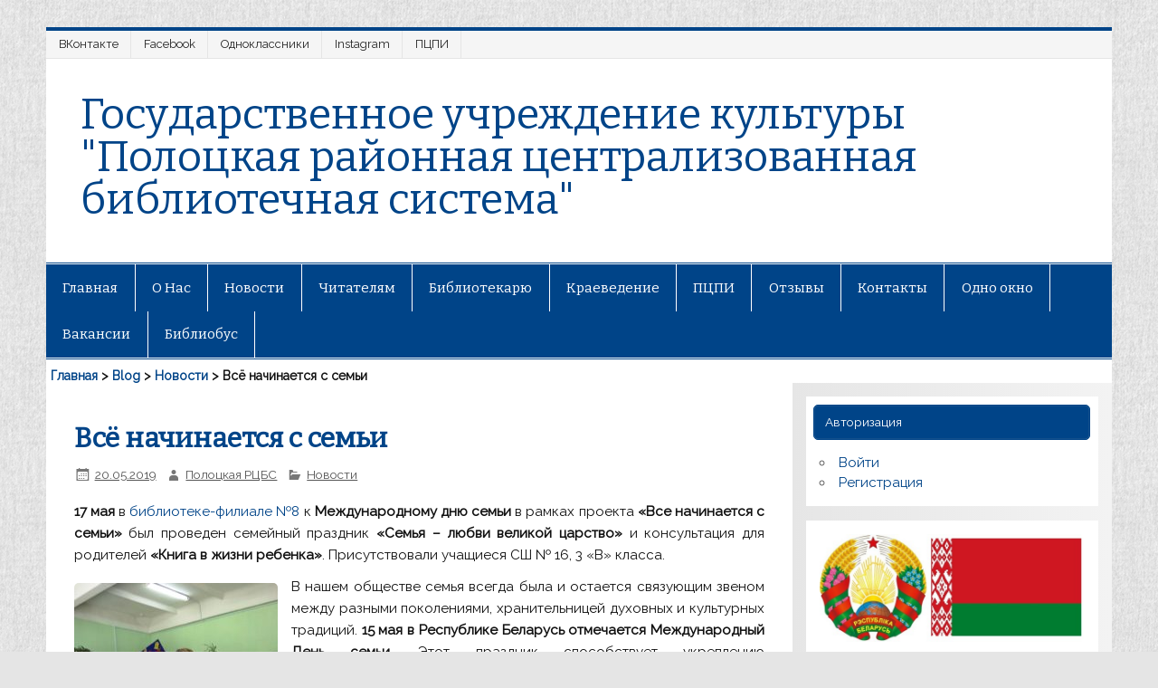

--- FILE ---
content_type: text/html; charset=UTF-8
request_url: http://skorina-lib.by/2019/05/20/vsyo-nachinaetsya-s-semi/
body_size: 28033
content:
<!DOCTYPE html><!-- HTML 5 -->
<html lang="ru-RU">

<head>
<meta charset="UTF-8" />
<meta name="viewport" content="width=device-width, initial-scale=1">
<title>Всё начинается с семьи | Государственное учреждение культуры &quot;Полоцкая районная централизованная библиотечная система&quot;</title>
<link rel="profile" href="http://gmpg.org/xfn/11" />
<link rel="pingback" href="http://skorina-lib.by/xmlrpc.php" />

<!--[if lt IE 9]>
<script src="http://skorina-lib.by/wp-content/themes/smartline-lite/js/html5.js" type="text/javascript"></script>
<![endif]-->
<meta name='robots' content='max-image-preview:large' />
<link rel='dns-prefetch' href='//fonts.googleapis.com' />
<link rel="alternate" type="application/rss+xml" title="Государственное учреждение культуры &quot;Полоцкая районная централизованная библиотечная система&quot; &raquo; Лента" href="http://skorina-lib.by/feed/" />
<link rel="alternate" type="application/rss+xml" title="Государственное учреждение культуры &quot;Полоцкая районная централизованная библиотечная система&quot; &raquo; Лента комментариев" href="http://skorina-lib.by/comments/feed/" />
<link rel="alternate" type="application/rss+xml" title="Государственное учреждение культуры &quot;Полоцкая районная централизованная библиотечная система&quot; &raquo; Лента комментариев к &laquo;Всё начинается с семьи&raquo;" href="http://skorina-lib.by/2019/05/20/vsyo-nachinaetsya-s-semi/feed/" />
<script type="text/javascript">
/* <![CDATA[ */
window._wpemojiSettings = {"baseUrl":"https:\/\/s.w.org\/images\/core\/emoji\/14.0.0\/72x72\/","ext":".png","svgUrl":"https:\/\/s.w.org\/images\/core\/emoji\/14.0.0\/svg\/","svgExt":".svg","source":{"concatemoji":"http:\/\/skorina-lib.by\/wp-includes\/js\/wp-emoji-release.min.js?ver=6.4.7"}};
/*! This file is auto-generated */
!function(i,n){var o,s,e;function c(e){try{var t={supportTests:e,timestamp:(new Date).valueOf()};sessionStorage.setItem(o,JSON.stringify(t))}catch(e){}}function p(e,t,n){e.clearRect(0,0,e.canvas.width,e.canvas.height),e.fillText(t,0,0);var t=new Uint32Array(e.getImageData(0,0,e.canvas.width,e.canvas.height).data),r=(e.clearRect(0,0,e.canvas.width,e.canvas.height),e.fillText(n,0,0),new Uint32Array(e.getImageData(0,0,e.canvas.width,e.canvas.height).data));return t.every(function(e,t){return e===r[t]})}function u(e,t,n){switch(t){case"flag":return n(e,"\ud83c\udff3\ufe0f\u200d\u26a7\ufe0f","\ud83c\udff3\ufe0f\u200b\u26a7\ufe0f")?!1:!n(e,"\ud83c\uddfa\ud83c\uddf3","\ud83c\uddfa\u200b\ud83c\uddf3")&&!n(e,"\ud83c\udff4\udb40\udc67\udb40\udc62\udb40\udc65\udb40\udc6e\udb40\udc67\udb40\udc7f","\ud83c\udff4\u200b\udb40\udc67\u200b\udb40\udc62\u200b\udb40\udc65\u200b\udb40\udc6e\u200b\udb40\udc67\u200b\udb40\udc7f");case"emoji":return!n(e,"\ud83e\udef1\ud83c\udffb\u200d\ud83e\udef2\ud83c\udfff","\ud83e\udef1\ud83c\udffb\u200b\ud83e\udef2\ud83c\udfff")}return!1}function f(e,t,n){var r="undefined"!=typeof WorkerGlobalScope&&self instanceof WorkerGlobalScope?new OffscreenCanvas(300,150):i.createElement("canvas"),a=r.getContext("2d",{willReadFrequently:!0}),o=(a.textBaseline="top",a.font="600 32px Arial",{});return e.forEach(function(e){o[e]=t(a,e,n)}),o}function t(e){var t=i.createElement("script");t.src=e,t.defer=!0,i.head.appendChild(t)}"undefined"!=typeof Promise&&(o="wpEmojiSettingsSupports",s=["flag","emoji"],n.supports={everything:!0,everythingExceptFlag:!0},e=new Promise(function(e){i.addEventListener("DOMContentLoaded",e,{once:!0})}),new Promise(function(t){var n=function(){try{var e=JSON.parse(sessionStorage.getItem(o));if("object"==typeof e&&"number"==typeof e.timestamp&&(new Date).valueOf()<e.timestamp+604800&&"object"==typeof e.supportTests)return e.supportTests}catch(e){}return null}();if(!n){if("undefined"!=typeof Worker&&"undefined"!=typeof OffscreenCanvas&&"undefined"!=typeof URL&&URL.createObjectURL&&"undefined"!=typeof Blob)try{var e="postMessage("+f.toString()+"("+[JSON.stringify(s),u.toString(),p.toString()].join(",")+"));",r=new Blob([e],{type:"text/javascript"}),a=new Worker(URL.createObjectURL(r),{name:"wpTestEmojiSupports"});return void(a.onmessage=function(e){c(n=e.data),a.terminate(),t(n)})}catch(e){}c(n=f(s,u,p))}t(n)}).then(function(e){for(var t in e)n.supports[t]=e[t],n.supports.everything=n.supports.everything&&n.supports[t],"flag"!==t&&(n.supports.everythingExceptFlag=n.supports.everythingExceptFlag&&n.supports[t]);n.supports.everythingExceptFlag=n.supports.everythingExceptFlag&&!n.supports.flag,n.DOMReady=!1,n.readyCallback=function(){n.DOMReady=!0}}).then(function(){return e}).then(function(){var e;n.supports.everything||(n.readyCallback(),(e=n.source||{}).concatemoji?t(e.concatemoji):e.wpemoji&&e.twemoji&&(t(e.twemoji),t(e.wpemoji)))}))}((window,document),window._wpemojiSettings);
/* ]]> */
</script>
<link rel='stylesheet' id='wp-recentcomments-css' href='http://skorina-lib.by/wp-content/plugins/wp-recentcomments/css/wp-recentcomments.css?ver=2.2.7' type='text/css' media='screen' />
<style id='wp-emoji-styles-inline-css' type='text/css'>

	img.wp-smiley, img.emoji {
		display: inline !important;
		border: none !important;
		box-shadow: none !important;
		height: 1em !important;
		width: 1em !important;
		margin: 0 0.07em !important;
		vertical-align: -0.1em !important;
		background: none !important;
		padding: 0 !important;
	}
</style>
<link rel='stylesheet' id='wp-block-library-css' href='http://skorina-lib.by/wp-includes/css/dist/block-library/style.min.css?ver=6.4.7' type='text/css' media='all' />
<link rel='stylesheet' id='awsm-ead-public-css' href='http://skorina-lib.by/wp-content/plugins/embed-any-document/css/embed-public.min.css?ver=2.7.2' type='text/css' media='all' />
<style id='classic-theme-styles-inline-css' type='text/css'>
/*! This file is auto-generated */
.wp-block-button__link{color:#fff;background-color:#32373c;border-radius:9999px;box-shadow:none;text-decoration:none;padding:calc(.667em + 2px) calc(1.333em + 2px);font-size:1.125em}.wp-block-file__button{background:#32373c;color:#fff;text-decoration:none}
</style>
<style id='global-styles-inline-css' type='text/css'>
body{--wp--preset--color--black: #000000;--wp--preset--color--cyan-bluish-gray: #abb8c3;--wp--preset--color--white: #ffffff;--wp--preset--color--pale-pink: #f78da7;--wp--preset--color--vivid-red: #cf2e2e;--wp--preset--color--luminous-vivid-orange: #ff6900;--wp--preset--color--luminous-vivid-amber: #fcb900;--wp--preset--color--light-green-cyan: #7bdcb5;--wp--preset--color--vivid-green-cyan: #00d084;--wp--preset--color--pale-cyan-blue: #8ed1fc;--wp--preset--color--vivid-cyan-blue: #0693e3;--wp--preset--color--vivid-purple: #9b51e0;--wp--preset--gradient--vivid-cyan-blue-to-vivid-purple: linear-gradient(135deg,rgba(6,147,227,1) 0%,rgb(155,81,224) 100%);--wp--preset--gradient--light-green-cyan-to-vivid-green-cyan: linear-gradient(135deg,rgb(122,220,180) 0%,rgb(0,208,130) 100%);--wp--preset--gradient--luminous-vivid-amber-to-luminous-vivid-orange: linear-gradient(135deg,rgba(252,185,0,1) 0%,rgba(255,105,0,1) 100%);--wp--preset--gradient--luminous-vivid-orange-to-vivid-red: linear-gradient(135deg,rgba(255,105,0,1) 0%,rgb(207,46,46) 100%);--wp--preset--gradient--very-light-gray-to-cyan-bluish-gray: linear-gradient(135deg,rgb(238,238,238) 0%,rgb(169,184,195) 100%);--wp--preset--gradient--cool-to-warm-spectrum: linear-gradient(135deg,rgb(74,234,220) 0%,rgb(151,120,209) 20%,rgb(207,42,186) 40%,rgb(238,44,130) 60%,rgb(251,105,98) 80%,rgb(254,248,76) 100%);--wp--preset--gradient--blush-light-purple: linear-gradient(135deg,rgb(255,206,236) 0%,rgb(152,150,240) 100%);--wp--preset--gradient--blush-bordeaux: linear-gradient(135deg,rgb(254,205,165) 0%,rgb(254,45,45) 50%,rgb(107,0,62) 100%);--wp--preset--gradient--luminous-dusk: linear-gradient(135deg,rgb(255,203,112) 0%,rgb(199,81,192) 50%,rgb(65,88,208) 100%);--wp--preset--gradient--pale-ocean: linear-gradient(135deg,rgb(255,245,203) 0%,rgb(182,227,212) 50%,rgb(51,167,181) 100%);--wp--preset--gradient--electric-grass: linear-gradient(135deg,rgb(202,248,128) 0%,rgb(113,206,126) 100%);--wp--preset--gradient--midnight: linear-gradient(135deg,rgb(2,3,129) 0%,rgb(40,116,252) 100%);--wp--preset--font-size--small: 13px;--wp--preset--font-size--medium: 20px;--wp--preset--font-size--large: 36px;--wp--preset--font-size--x-large: 42px;--wp--preset--spacing--20: 0.44rem;--wp--preset--spacing--30: 0.67rem;--wp--preset--spacing--40: 1rem;--wp--preset--spacing--50: 1.5rem;--wp--preset--spacing--60: 2.25rem;--wp--preset--spacing--70: 3.38rem;--wp--preset--spacing--80: 5.06rem;--wp--preset--shadow--natural: 6px 6px 9px rgba(0, 0, 0, 0.2);--wp--preset--shadow--deep: 12px 12px 50px rgba(0, 0, 0, 0.4);--wp--preset--shadow--sharp: 6px 6px 0px rgba(0, 0, 0, 0.2);--wp--preset--shadow--outlined: 6px 6px 0px -3px rgba(255, 255, 255, 1), 6px 6px rgba(0, 0, 0, 1);--wp--preset--shadow--crisp: 6px 6px 0px rgba(0, 0, 0, 1);}:where(.is-layout-flex){gap: 0.5em;}:where(.is-layout-grid){gap: 0.5em;}body .is-layout-flow > .alignleft{float: left;margin-inline-start: 0;margin-inline-end: 2em;}body .is-layout-flow > .alignright{float: right;margin-inline-start: 2em;margin-inline-end: 0;}body .is-layout-flow > .aligncenter{margin-left: auto !important;margin-right: auto !important;}body .is-layout-constrained > .alignleft{float: left;margin-inline-start: 0;margin-inline-end: 2em;}body .is-layout-constrained > .alignright{float: right;margin-inline-start: 2em;margin-inline-end: 0;}body .is-layout-constrained > .aligncenter{margin-left: auto !important;margin-right: auto !important;}body .is-layout-constrained > :where(:not(.alignleft):not(.alignright):not(.alignfull)){max-width: var(--wp--style--global--content-size);margin-left: auto !important;margin-right: auto !important;}body .is-layout-constrained > .alignwide{max-width: var(--wp--style--global--wide-size);}body .is-layout-flex{display: flex;}body .is-layout-flex{flex-wrap: wrap;align-items: center;}body .is-layout-flex > *{margin: 0;}body .is-layout-grid{display: grid;}body .is-layout-grid > *{margin: 0;}:where(.wp-block-columns.is-layout-flex){gap: 2em;}:where(.wp-block-columns.is-layout-grid){gap: 2em;}:where(.wp-block-post-template.is-layout-flex){gap: 1.25em;}:where(.wp-block-post-template.is-layout-grid){gap: 1.25em;}.has-black-color{color: var(--wp--preset--color--black) !important;}.has-cyan-bluish-gray-color{color: var(--wp--preset--color--cyan-bluish-gray) !important;}.has-white-color{color: var(--wp--preset--color--white) !important;}.has-pale-pink-color{color: var(--wp--preset--color--pale-pink) !important;}.has-vivid-red-color{color: var(--wp--preset--color--vivid-red) !important;}.has-luminous-vivid-orange-color{color: var(--wp--preset--color--luminous-vivid-orange) !important;}.has-luminous-vivid-amber-color{color: var(--wp--preset--color--luminous-vivid-amber) !important;}.has-light-green-cyan-color{color: var(--wp--preset--color--light-green-cyan) !important;}.has-vivid-green-cyan-color{color: var(--wp--preset--color--vivid-green-cyan) !important;}.has-pale-cyan-blue-color{color: var(--wp--preset--color--pale-cyan-blue) !important;}.has-vivid-cyan-blue-color{color: var(--wp--preset--color--vivid-cyan-blue) !important;}.has-vivid-purple-color{color: var(--wp--preset--color--vivid-purple) !important;}.has-black-background-color{background-color: var(--wp--preset--color--black) !important;}.has-cyan-bluish-gray-background-color{background-color: var(--wp--preset--color--cyan-bluish-gray) !important;}.has-white-background-color{background-color: var(--wp--preset--color--white) !important;}.has-pale-pink-background-color{background-color: var(--wp--preset--color--pale-pink) !important;}.has-vivid-red-background-color{background-color: var(--wp--preset--color--vivid-red) !important;}.has-luminous-vivid-orange-background-color{background-color: var(--wp--preset--color--luminous-vivid-orange) !important;}.has-luminous-vivid-amber-background-color{background-color: var(--wp--preset--color--luminous-vivid-amber) !important;}.has-light-green-cyan-background-color{background-color: var(--wp--preset--color--light-green-cyan) !important;}.has-vivid-green-cyan-background-color{background-color: var(--wp--preset--color--vivid-green-cyan) !important;}.has-pale-cyan-blue-background-color{background-color: var(--wp--preset--color--pale-cyan-blue) !important;}.has-vivid-cyan-blue-background-color{background-color: var(--wp--preset--color--vivid-cyan-blue) !important;}.has-vivid-purple-background-color{background-color: var(--wp--preset--color--vivid-purple) !important;}.has-black-border-color{border-color: var(--wp--preset--color--black) !important;}.has-cyan-bluish-gray-border-color{border-color: var(--wp--preset--color--cyan-bluish-gray) !important;}.has-white-border-color{border-color: var(--wp--preset--color--white) !important;}.has-pale-pink-border-color{border-color: var(--wp--preset--color--pale-pink) !important;}.has-vivid-red-border-color{border-color: var(--wp--preset--color--vivid-red) !important;}.has-luminous-vivid-orange-border-color{border-color: var(--wp--preset--color--luminous-vivid-orange) !important;}.has-luminous-vivid-amber-border-color{border-color: var(--wp--preset--color--luminous-vivid-amber) !important;}.has-light-green-cyan-border-color{border-color: var(--wp--preset--color--light-green-cyan) !important;}.has-vivid-green-cyan-border-color{border-color: var(--wp--preset--color--vivid-green-cyan) !important;}.has-pale-cyan-blue-border-color{border-color: var(--wp--preset--color--pale-cyan-blue) !important;}.has-vivid-cyan-blue-border-color{border-color: var(--wp--preset--color--vivid-cyan-blue) !important;}.has-vivid-purple-border-color{border-color: var(--wp--preset--color--vivid-purple) !important;}.has-vivid-cyan-blue-to-vivid-purple-gradient-background{background: var(--wp--preset--gradient--vivid-cyan-blue-to-vivid-purple) !important;}.has-light-green-cyan-to-vivid-green-cyan-gradient-background{background: var(--wp--preset--gradient--light-green-cyan-to-vivid-green-cyan) !important;}.has-luminous-vivid-amber-to-luminous-vivid-orange-gradient-background{background: var(--wp--preset--gradient--luminous-vivid-amber-to-luminous-vivid-orange) !important;}.has-luminous-vivid-orange-to-vivid-red-gradient-background{background: var(--wp--preset--gradient--luminous-vivid-orange-to-vivid-red) !important;}.has-very-light-gray-to-cyan-bluish-gray-gradient-background{background: var(--wp--preset--gradient--very-light-gray-to-cyan-bluish-gray) !important;}.has-cool-to-warm-spectrum-gradient-background{background: var(--wp--preset--gradient--cool-to-warm-spectrum) !important;}.has-blush-light-purple-gradient-background{background: var(--wp--preset--gradient--blush-light-purple) !important;}.has-blush-bordeaux-gradient-background{background: var(--wp--preset--gradient--blush-bordeaux) !important;}.has-luminous-dusk-gradient-background{background: var(--wp--preset--gradient--luminous-dusk) !important;}.has-pale-ocean-gradient-background{background: var(--wp--preset--gradient--pale-ocean) !important;}.has-electric-grass-gradient-background{background: var(--wp--preset--gradient--electric-grass) !important;}.has-midnight-gradient-background{background: var(--wp--preset--gradient--midnight) !important;}.has-small-font-size{font-size: var(--wp--preset--font-size--small) !important;}.has-medium-font-size{font-size: var(--wp--preset--font-size--medium) !important;}.has-large-font-size{font-size: var(--wp--preset--font-size--large) !important;}.has-x-large-font-size{font-size: var(--wp--preset--font-size--x-large) !important;}
.wp-block-navigation a:where(:not(.wp-element-button)){color: inherit;}
:where(.wp-block-post-template.is-layout-flex){gap: 1.25em;}:where(.wp-block-post-template.is-layout-grid){gap: 1.25em;}
:where(.wp-block-columns.is-layout-flex){gap: 2em;}:where(.wp-block-columns.is-layout-grid){gap: 2em;}
.wp-block-pullquote{font-size: 1.5em;line-height: 1.6;}
</style>
<link rel='stylesheet' id='lvca-animate-styles-css' href='http://skorina-lib.by/wp-content/plugins/addons-for-visual-composer/assets/css/animate.css?ver=3.9.3' type='text/css' media='all' />
<link rel='stylesheet' id='lvca-frontend-styles-css' href='http://skorina-lib.by/wp-content/plugins/addons-for-visual-composer/assets/css/lvca-frontend.css?ver=3.9.3' type='text/css' media='all' />
<link rel='stylesheet' id='lvca-icomoon-styles-css' href='http://skorina-lib.by/wp-content/plugins/addons-for-visual-composer/assets/css/icomoon.css?ver=3.9.3' type='text/css' media='all' />
<link rel='stylesheet' id='css-style-css' href='http://skorina-lib.by/wp-content/plugins/comfortable-reading/css/custom.css?ver=6.4.7' type='text/css' media='all' />
<link rel='stylesheet' id='contact-form-7-css' href='http://skorina-lib.by/wp-content/plugins/contact-form-7/includes/css/styles.css?ver=5.8.2' type='text/css' media='all' />
<link rel='stylesheet' id='meteor-slides-css' href='http://skorina-lib.by/wp-content/plugins/meteor-slides/css/meteor-slides.css?ver=1.0' type='text/css' media='all' />
<link rel='stylesheet' id='crp-main-front-style-css' href='http://skorina-lib.by/wp-content/plugins/portfolio-wp/css/crp-main-front.css?ver=6.4.7' type='text/css' media='all' />
<link rel='stylesheet' id='crp-tc-buttons-css' href='http://skorina-lib.by/wp-content/plugins/portfolio-wp/css/crp-tc-buttons.css?ver=6.4.7' type='text/css' media='all' />
<link rel='stylesheet' id='crp-tiled-layer-css' href='http://skorina-lib.by/wp-content/plugins/portfolio-wp/css/crp-tiled-layer.css?ver=6.4.7' type='text/css' media='all' />
<link rel='stylesheet' id='crp-font-awesome-css' href='http://skorina-lib.by/wp-content/plugins/portfolio-wp/css/fontawesome/font-awesome.css?ver=6.4.7' type='text/css' media='all' />
<link rel='stylesheet' id='crp-lg-viewer-css' href='http://skorina-lib.by/wp-content/plugins/portfolio-wp/css/lightgallery/lightgallery.css?ver=6.4.7' type='text/css' media='all' />
<link rel='stylesheet' id='crp-captions-css' href='http://skorina-lib.by/wp-content/plugins/portfolio-wp/css/crp-captions.css?ver=6.4.7' type='text/css' media='all' />
<link rel='stylesheet' id='crp-owl-css' href='http://skorina-lib.by/wp-content/plugins/portfolio-wp/css/owl-carousel/assets/owl.carousel.css?ver=6.4.7' type='text/css' media='all' />
<link rel='stylesheet' id='crp-layout-css' href='http://skorina-lib.by/wp-content/plugins/portfolio-wp/css/owl-carousel/layout.css?ver=6.4.7' type='text/css' media='all' />
<link rel='stylesheet' id='pgafu-public-style-css' href='http://skorina-lib.by/wp-content/plugins/post-grid-and-filter-ultimate/assets/css/pgafu-public.css?ver=1.7.4' type='text/css' media='all' />
<link rel='stylesheet' id='responsive-lightbox-featherlight-css' href='http://skorina-lib.by/wp-content/plugins/responsive-lightbox/assets/featherlight/featherlight.min.css?ver=2.4.1' type='text/css' media='all' />
<link rel='stylesheet' id='responsive-lightbox-featherlight-gallery-css' href='http://skorina-lib.by/wp-content/plugins/responsive-lightbox/assets/featherlight/featherlight.gallery.min.css?ver=2.4.1' type='text/css' media='all' />
<link rel='stylesheet' id='slick-css' href='http://skorina-lib.by/wp-content/plugins/widget-post-slider/assets/css/slick.css?ver=all' type='text/css' media='all' />
<link rel='stylesheet' id='font-awesome-css-css' href='http://skorina-lib.by/wp-content/plugins/widget-post-slider/assets/css/font-awesome.min.css?ver=all' type='text/css' media='all' />
<link rel='stylesheet' id='widget-post-slider-style-css' href='http://skorina-lib.by/wp-content/plugins/widget-post-slider/assets/css/style.css?ver=all' type='text/css' media='all' />
<link rel='stylesheet' id='lvca-accordion-css' href='http://skorina-lib.by/wp-content/plugins/addons-for-visual-composer/includes/addons/accordion/css/style.css?ver=3.9.3' type='text/css' media='all' />
<link rel='stylesheet' id='lvca-slick-css' href='http://skorina-lib.by/wp-content/plugins/addons-for-visual-composer/assets/css/slick.css?ver=3.9.3' type='text/css' media='all' />
<link rel='stylesheet' id='lvca-carousel-css' href='http://skorina-lib.by/wp-content/plugins/addons-for-visual-composer/includes/addons/carousel/css/style.css?ver=3.9.3' type='text/css' media='all' />
<link rel='stylesheet' id='lvca-clients-css' href='http://skorina-lib.by/wp-content/plugins/addons-for-visual-composer/includes/addons/clients/css/style.css?ver=3.9.3' type='text/css' media='all' />
<link rel='stylesheet' id='lvca-heading-css' href='http://skorina-lib.by/wp-content/plugins/addons-for-visual-composer/includes/addons/heading/css/style.css?ver=3.9.3' type='text/css' media='all' />
<link rel='stylesheet' id='lvca-odometers-css' href='http://skorina-lib.by/wp-content/plugins/addons-for-visual-composer/includes/addons/odometers/css/style.css?ver=3.9.3' type='text/css' media='all' />
<link rel='stylesheet' id='lvca-piecharts-css' href='http://skorina-lib.by/wp-content/plugins/addons-for-visual-composer/includes/addons/piecharts/css/style.css?ver=3.9.3' type='text/css' media='all' />
<link rel='stylesheet' id='lvca-posts-carousel-css' href='http://skorina-lib.by/wp-content/plugins/addons-for-visual-composer/includes/addons/posts-carousel/css/style.css?ver=3.9.3' type='text/css' media='all' />
<link rel='stylesheet' id='lvca-pricing-table-css' href='http://skorina-lib.by/wp-content/plugins/addons-for-visual-composer/includes/addons/pricing-table/css/style.css?ver=3.9.3' type='text/css' media='all' />
<link rel='stylesheet' id='lvca-services-css' href='http://skorina-lib.by/wp-content/plugins/addons-for-visual-composer/includes/addons/services/css/style.css?ver=3.9.3' type='text/css' media='all' />
<link rel='stylesheet' id='lvca-stats-bar-css' href='http://skorina-lib.by/wp-content/plugins/addons-for-visual-composer/includes/addons/stats-bar/css/style.css?ver=3.9.3' type='text/css' media='all' />
<link rel='stylesheet' id='lvca-tabs-css' href='http://skorina-lib.by/wp-content/plugins/addons-for-visual-composer/includes/addons/tabs/css/style.css?ver=3.9.3' type='text/css' media='all' />
<link rel='stylesheet' id='lvca-team-members-css' href='http://skorina-lib.by/wp-content/plugins/addons-for-visual-composer/includes/addons/team/css/style.css?ver=3.9.3' type='text/css' media='all' />
<link rel='stylesheet' id='lvca-testimonials-css' href='http://skorina-lib.by/wp-content/plugins/addons-for-visual-composer/includes/addons/testimonials/css/style.css?ver=3.9.3' type='text/css' media='all' />
<link rel='stylesheet' id='lvca-flexslider-css' href='http://skorina-lib.by/wp-content/plugins/addons-for-visual-composer/assets/css/flexslider.css?ver=3.9.3' type='text/css' media='all' />
<link rel='stylesheet' id='lvca-testimonials-slider-css' href='http://skorina-lib.by/wp-content/plugins/addons-for-visual-composer/includes/addons/testimonials-slider/css/style.css?ver=3.9.3' type='text/css' media='all' />
<link rel='stylesheet' id='lvca-portfolio-css' href='http://skorina-lib.by/wp-content/plugins/addons-for-visual-composer/includes/addons/portfolio/css/style.css?ver=3.9.3' type='text/css' media='all' />
<link rel='stylesheet' id='smartline-lite-stylesheet-css' href='http://skorina-lib.by/wp-content/themes/smartline-lite/style.css?ver=6.4.7' type='text/css' media='all' />
<link rel='stylesheet' id='smartline-lite-genericons-css' href='http://skorina-lib.by/wp-content/themes/smartline-lite/css/genericons.css?ver=6.4.7' type='text/css' media='all' />
<link rel='stylesheet' id='smartline-lite-default-font-css' href='//fonts.googleapis.com/css?family=Raleway&#038;ver=6.4.7' type='text/css' media='all' />
<link rel='stylesheet' id='smartline-lite-default-title-font-css' href='//fonts.googleapis.com/css?family=Bitter&#038;ver=6.4.7' type='text/css' media='all' />
<link rel='stylesheet' id='tablepress-default-css' href='http://skorina-lib.by/wp-content/plugins/tablepress/css/build/default.css?ver=3.1.1' type='text/css' media='all' />
<link rel='stylesheet' id='footer-credits-css' href='http://skorina-lib.by/wp-content/plugins/footer-putter/styles/footer-credits.css?ver=1.17' type='text/css' media='all' />
<script type="text/javascript" src="http://skorina-lib.by/wp-includes/js/jquery/jquery.min.js?ver=3.7.1" id="jquery-core-js"></script>
<script type="text/javascript" src="http://skorina-lib.by/wp-includes/js/jquery/jquery-migrate.min.js?ver=3.4.1" id="jquery-migrate-js"></script>
<script type="text/javascript" src="http://skorina-lib.by/wp-content/plugins/addons-for-visual-composer/assets/js/jquery.waypoints.min.js?ver=3.9.3" id="lvca-waypoints-js"></script>
<script type="text/javascript" id="lvca-frontend-scripts-js-extra">
/* <![CDATA[ */
var lvca_settings = {"mobile_width":"780","custom_css":""};
/* ]]> */
</script>
<script type="text/javascript" src="http://skorina-lib.by/wp-content/plugins/addons-for-visual-composer/assets/js/lvca-frontend.min.js?ver=3.9.3" id="lvca-frontend-scripts-js"></script>
<script type="text/javascript" src="http://skorina-lib.by/wp-content/plugins/meteor-slides/js/jquery.cycle.all.js?ver=6.4.7" id="jquery-cycle-js"></script>
<script type="text/javascript" src="http://skorina-lib.by/wp-content/plugins/meteor-slides/js/jquery.metadata.v2.js?ver=6.4.7" id="jquery-metadata-js"></script>
<script type="text/javascript" src="http://skorina-lib.by/wp-content/plugins/meteor-slides/js/jquery.touchwipe.1.1.1.js?ver=6.4.7" id="jquery-touchwipe-js"></script>
<script type="text/javascript" id="meteorslides-script-js-extra">
/* <![CDATA[ */
var meteorslidessettings = {"meteorslideshowspeed":"1000","meteorslideshowduration":"4000","meteorslideshowheight":"400","meteorslideshowwidth":"960","meteorslideshowtransition":"fade"};
/* ]]> */
</script>
<script type="text/javascript" src="http://skorina-lib.by/wp-content/plugins/meteor-slides/js/slideshow.js?ver=6.4.7" id="meteorslides-script-js"></script>
<script type="text/javascript" src="http://skorina-lib.by/wp-content/plugins/portfolio-wp/js/crp-main-front.js?ver=6.4.7" id="crp-main-front-js-js"></script>
<script type="text/javascript" src="http://skorina-lib.by/wp-content/plugins/portfolio-wp/js/crp-helper.js?ver=6.4.7" id="crp-helper-js-js"></script>
<script type="text/javascript" src="http://skorina-lib.by/wp-content/plugins/portfolio-wp/js/jquery/jquery.modernizr.js?ver=6.4.7" id="crp-modernizr-js"></script>
<script type="text/javascript" src="http://skorina-lib.by/wp-content/plugins/portfolio-wp/js/crp-tiled-layer.js?ver=6.4.7" id="crp-tiled-layer-js"></script>
<script type="text/javascript" src="http://skorina-lib.by/wp-content/plugins/portfolio-wp/js/jquery/jquery.lightgallery.js?ver=6.4.7" id="crp-lg-viewer-js"></script>
<script type="text/javascript" src="http://skorina-lib.by/wp-content/plugins/portfolio-wp/js/owl-carousel/owl.carousel.js?ver=6.4.7" id="crp-owl-js"></script>
<script type="text/javascript" src="http://skorina-lib.by/wp-content/plugins/responsive-lightbox/assets/featherlight/featherlight.min.js?ver=2.4.1" id="responsive-lightbox-featherlight-js"></script>
<script type="text/javascript" src="http://skorina-lib.by/wp-content/plugins/responsive-lightbox/assets/featherlight/featherlight.gallery.min.js?ver=2.4.1" id="responsive-lightbox-featherlight-gallery-js"></script>
<script type="text/javascript" src="http://skorina-lib.by/wp-includes/js/underscore.min.js?ver=1.13.4" id="underscore-js"></script>
<script type="text/javascript" src="http://skorina-lib.by/wp-content/plugins/responsive-lightbox/assets/infinitescroll/infinite-scroll.pkgd.min.js?ver=6.4.7" id="responsive-lightbox-infinite-scroll-js"></script>
<script type="text/javascript" id="responsive-lightbox-js-extra">
/* <![CDATA[ */
var rlArgs = {"script":"featherlight","selector":"lightbox","customEvents":"ajaxComplete","activeGalleries":"1","openSpeed":"250","closeSpeed":"250","closeOnClick":"background","closeOnEsc":"1","galleryFadeIn":"100","galleryFadeOut":"300","woocommerce_gallery":"0","ajaxurl":"http:\/\/skorina-lib.by\/wp-admin\/admin-ajax.php","nonce":"ddd6ad4b1a","preview":"false","postId":"7670","scriptExtension":""};
/* ]]> */
</script>
<script type="text/javascript" src="http://skorina-lib.by/wp-content/plugins/responsive-lightbox/js/front.js?ver=2.4.1" id="responsive-lightbox-js"></script>
<script type="text/javascript" src="http://skorina-lib.by/wp-content/plugins/addons-for-visual-composer/includes/addons/accordion/js/accordion.min.js?ver=3.9.3" id="lvca-accordion-js"></script>
<script type="text/javascript" src="http://skorina-lib.by/wp-content/plugins/addons-for-visual-composer/assets/js/slick.min.js?ver=3.9.3" id="lvca-slick-carousel-js"></script>
<script type="text/javascript" src="http://skorina-lib.by/wp-content/plugins/addons-for-visual-composer/assets/js/jquery.stats.min.js?ver=3.9.3" id="lvca-stats-js"></script>
<script type="text/javascript" src="http://skorina-lib.by/wp-content/plugins/addons-for-visual-composer/includes/addons/odometers/js/odometer.min.js?ver=3.9.3" id="lvca-odometers-js"></script>
<script type="text/javascript" src="http://skorina-lib.by/wp-content/plugins/addons-for-visual-composer/includes/addons/piecharts/js/piechart.min.js?ver=3.9.3" id="lvca-piecharts-js"></script>
<script type="text/javascript" src="http://skorina-lib.by/wp-content/plugins/addons-for-visual-composer/includes/addons/posts-carousel/js/posts-carousel.min.js?ver=3.9.3" id="lvca-post-carousel-js"></script>
<script type="text/javascript" src="http://skorina-lib.by/wp-content/plugins/addons-for-visual-composer/includes/addons/spacer/js/spacer.min.js?ver=3.9.3" id="lvca-spacer-js"></script>
<script type="text/javascript" src="http://skorina-lib.by/wp-content/plugins/addons-for-visual-composer/includes/addons/services/js/services.min.js?ver=3.9.3" id="lvca-services-js"></script>
<script type="text/javascript" src="http://skorina-lib.by/wp-content/plugins/addons-for-visual-composer/includes/addons/stats-bar/js/stats-bar.min.js?ver=3.9.3" id="lvca-stats-bar-js"></script>
<script type="text/javascript" src="http://skorina-lib.by/wp-content/plugins/addons-for-visual-composer/includes/addons/tabs/js/tabs.min.js?ver=3.9.3" id="lvca-tabs-js"></script>
<script type="text/javascript" src="http://skorina-lib.by/wp-content/plugins/addons-for-visual-composer/assets/js/jquery.flexslider.min.js?ver=3.9.3" id="lvca-flexslider-js"></script>
<script type="text/javascript" src="http://skorina-lib.by/wp-content/plugins/addons-for-visual-composer/includes/addons/testimonials-slider/js/testimonials.min.js?ver=3.9.3" id="lvca-testimonials-slider-js"></script>
<script type="text/javascript" src="http://skorina-lib.by/wp-content/plugins/addons-for-visual-composer/assets/js/isotope.pkgd.min.js?ver=3.9.3" id="lvca-isotope-js"></script>
<script type="text/javascript" src="http://skorina-lib.by/wp-content/plugins/addons-for-visual-composer/assets/js/imagesloaded.pkgd.min.js?ver=3.9.3" id="lvca-imagesloaded-js"></script>
<script type="text/javascript" src="http://skorina-lib.by/wp-content/plugins/addons-for-visual-composer/includes/addons/portfolio/js/portfolio.min.js?ver=3.9.3" id="lvca-portfolio-js"></script>
<script type="text/javascript" id="smartline-lite-jquery-navigation-js-extra">
/* <![CDATA[ */
var smartline_navigation_params = {"menuTitle":"\u041c\u0435\u043d\u044e"};
/* ]]> */
</script>
<script type="text/javascript" src="http://skorina-lib.by/wp-content/themes/smartline-lite/js/navigation.js?ver=6.4.7" id="smartline-lite-jquery-navigation-js"></script>
<link rel="https://api.w.org/" href="http://skorina-lib.by/wp-json/" /><link rel="alternate" type="application/json" href="http://skorina-lib.by/wp-json/wp/v2/posts/7670" /><link rel="EditURI" type="application/rsd+xml" title="RSD" href="http://skorina-lib.by/xmlrpc.php?rsd" />
<meta name="generator" content="WordPress 6.4.7" />
<link rel="canonical" href="http://skorina-lib.by/2019/05/20/vsyo-nachinaetsya-s-semi/" />
<link rel='shortlink' href='http://skorina-lib.by/?p=7670' />
<link rel="alternate" type="application/json+oembed" href="http://skorina-lib.by/wp-json/oembed/1.0/embed?url=http%3A%2F%2Fskorina-lib.by%2F2019%2F05%2F20%2Fvsyo-nachinaetsya-s-semi%2F" />
<link rel="alternate" type="text/xml+oembed" href="http://skorina-lib.by/wp-json/oembed/1.0/embed?url=http%3A%2F%2Fskorina-lib.by%2F2019%2F05%2F20%2Fvsyo-nachinaetsya-s-semi%2F&#038;format=xml" />
        <script type="text/javascript">
            (function () {
                window.lvca_fs = {can_use_premium_code: false};
            })();
        </script>
        <style>
		#category-posts-3-internal ul {padding: 0;}
#category-posts-3-internal .cat-post-item img {max-width: initial; max-height: initial; margin: initial;}
#category-posts-3-internal .cat-post-author {margin-bottom: 0;}
#category-posts-3-internal .cat-post-thumbnail {margin: 5px 10px 5px 0;}
#category-posts-3-internal .cat-post-item:before {content: ""; clear: both;}
#category-posts-3-internal .cat-post-excerpt-more {display: inline-block;}
#category-posts-3-internal .cat-post-item {list-style: none; margin: 3px 0 10px; padding: 3px 0;}
#category-posts-3-internal .cat-post-item:after {content: ""; display: table;	clear: both;}
#category-posts-3-internal .cat-post-item .cat-post-title {overflow: hidden;text-overflow: ellipsis;white-space: initial;display: -webkit-box;-webkit-line-clamp: 2;-webkit-box-orient: vertical;padding-bottom: 0 !important;}
#category-posts-3-internal .cpwp-wrap-text p {display: inline;}
#category-posts-3-internal .cat-post-item .cpwp-wrap-text {overflow: hidden;text-overflow: ellipsis;white-space: initial;display: -webkit-box;-webkit-line-clamp: 0;-webkit-box-orient: vertical;padding-bottom: 0 !important;}
#category-posts-3-internal p.cpwp-excerpt-text {min-width: 120px;}
#category-posts-3-internal .cat-post-item:after {content: ""; display: table;	clear: both;}
#category-posts-3-internal .cat-post-thumbnail {display:block; float:left; margin:5px 10px 5px 0;}
#category-posts-3-internal .cat-post-crop {overflow:hidden;display:block;}
#category-posts-3-internal p {margin:5px 0 0 0}
#category-posts-3-internal li > div {margin:5px 0 0 0; clear:both;}
#category-posts-3-internal .dashicons {vertical-align:middle;}
#category-posts-3-internal .cat-post-thumbnail .cat-post-crop img {height: 100px;}
#category-posts-3-internal .cat-post-thumbnail .cat-post-crop img {width: 120px;}
#category-posts-3-internal .cat-post-thumbnail .cat-post-crop img {object-fit: cover; max-width: 100%; display: block;}
#category-posts-3-internal .cat-post-thumbnail .cat-post-crop-not-supported img {width: 100%;}
#category-posts-3-internal .cat-post-thumbnail {max-width:100%;}
#category-posts-3-internal .cat-post-item img {margin: initial;}
#category-posts-3-internal .cat-post-dark img {padding-bottom: 0 !important; -webkit-transition: all 0.3s ease; -moz-transition: all 0.3s ease; -ms-transition: all 0.3s ease; -o-transition: all 0.3s ease; transition: all 0.3s ease;}
#category-posts-3-internal .cat-post-dark:hover img {-webkit-filter: brightness(75%); -moz-filter: brightness(75%); -ms-filter: brightness(75%); -o-filter: brightness(75%); filter: brightness(75%);}
</style>
		<meta name="generator" content="Elementor 3.17.3; features: e_dom_optimization, e_optimized_assets_loading, e_optimized_css_loading, additional_custom_breakpoints, block_editor_assets_optimize, e_image_loading_optimization; settings: css_print_method-external, google_font-enabled, font_display-swap">
<script type="text/javascript" src="http://skorina-lib.by/wp-content/plugins/si-captcha-for-wordpress/captcha/si_captcha.js?ver=1769205266"></script>
<!-- begin SI CAPTCHA Anti-Spam - login/register form style -->
<style type="text/css">
.si_captcha_small { width:175px; height:45px; padding-top:10px; padding-bottom:10px; }
.si_captcha_large { width:250px; height:60px; padding-top:10px; padding-bottom:10px; }
img#si_image_com { border-style:none; margin:0; padding-right:5px; float:left; }
img#si_image_reg { border-style:none; margin:0; padding-right:5px; float:left; }
img#si_image_log { border-style:none; margin:0; padding-right:5px; float:left; }
img#si_image_side_login { border-style:none; margin:0; padding-right:5px; float:left; }
img#si_image_checkout { border-style:none; margin:0; padding-right:5px; float:left; }
img#si_image_jetpack { border-style:none; margin:0; padding-right:5px; float:left; }
img#si_image_bbpress_topic { border-style:none; margin:0; padding-right:5px; float:left; }
.si_captcha_refresh { border-style:none; margin:0; vertical-align:bottom; }
div#si_captcha_input { display:block; padding-top:15px; padding-bottom:5px; }
label#si_captcha_code_label { margin:0; }
input#si_captcha_code_input { width:65px; }
p#si_captcha_code_p { clear: left; padding-top:10px; }
.si-captcha-jetpack-error { color:#DC3232; }
</style>
<!-- end SI CAPTCHA Anti-Spam - login/register form style -->
<style type="text/css" media="screen">body{position:relative}#dynamic-to-top{display:none;overflow:hidden;width:auto;z-index:90;position:fixed;bottom:20px;right:20px;top:auto;left:auto;font-family:sans-serif;font-size:1em;color:#fff;text-decoration:none;text-shadow:0 1px 0 #333;font-weight:bold;padding:16px 16px;border:1px solid #000;background:#004488;-webkit-background-origin:border;-moz-background-origin:border;-icab-background-origin:border;-khtml-background-origin:border;-o-background-origin:border;background-origin:border;-webkit-background-clip:padding-box;-moz-background-clip:padding-box;-icab-background-clip:padding-box;-khtml-background-clip:padding-box;-o-background-clip:padding-box;background-clip:padding-box;-webkit-box-shadow:0 1px 3px rgba( 0, 0, 0, 0.4 ), inset 0 0 0 1px rgba( 0, 0, 0, 0.2 ), inset 0 1px 0 rgba( 255, 255, 255, .4 ), inset 0 10px 10px rgba( 255, 255, 255, .1 );-ms-box-shadow:0 1px 3px rgba( 0, 0, 0, 0.4 ), inset 0 0 0 1px rgba( 0, 0, 0, 0.2 ), inset 0 1px 0 rgba( 255, 255, 255, .4 ), inset 0 10px 10px rgba( 255, 255, 255, .1 );-moz-box-shadow:0 1px 3px rgba( 0, 0, 0, 0.4 ), inset 0 0 0 1px rgba( 0, 0, 0, 0.2 ), inset 0 1px 0 rgba( 255, 255, 255, .4 ), inset 0 10px 10px rgba( 255, 255, 255, .1 );-o-box-shadow:0 1px 3px rgba( 0, 0, 0, 0.4 ), inset 0 0 0 1px rgba( 0, 0, 0, 0.2 ), inset 0 1px 0 rgba( 255, 255, 255, .4 ), inset 0 10px 10px rgba( 255, 255, 255, .1 );-khtml-box-shadow:0 1px 3px rgba( 0, 0, 0, 0.4 ), inset 0 0 0 1px rgba( 0, 0, 0, 0.2 ), inset 0 1px 0 rgba( 255, 255, 255, .4 ), inset 0 10px 10px rgba( 255, 255, 255, .1 );-icab-box-shadow:0 1px 3px rgba( 0, 0, 0, 0.4 ), inset 0 0 0 1px rgba( 0, 0, 0, 0.2 ), inset 0 1px 0 rgba( 255, 255, 255, .4 ), inset 0 10px 10px rgba( 255, 255, 255, .1 );box-shadow:0 1px 3px rgba( 0, 0, 0, 0.4 ), inset 0 0 0 1px rgba( 0, 0, 0, 0.2 ), inset 0 1px 0 rgba( 255, 255, 255, .4 ), inset 0 10px 10px rgba( 255, 255, 255, .1 );-webkit-border-radius:8px;-moz-border-radius:8px;-icab-border-radius:8px;-khtml-border-radius:8px;border-radius:8px}#dynamic-to-top:hover{background:#4d4f7f;background:#004488 -webkit-gradient( linear, 0% 0%, 0% 100%, from( rgba( 255, 255, 255, .2 ) ), to( rgba( 0, 0, 0, 0 ) ) );background:#004488 -webkit-linear-gradient( top, rgba( 255, 255, 255, .2 ), rgba( 0, 0, 0, 0 ) );background:#004488 -khtml-linear-gradient( top, rgba( 255, 255, 255, .2 ), rgba( 0, 0, 0, 0 ) );background:#004488 -moz-linear-gradient( top, rgba( 255, 255, 255, .2 ), rgba( 0, 0, 0, 0 ) );background:#004488 -o-linear-gradient( top, rgba( 255, 255, 255, .2 ), rgba( 0, 0, 0, 0 ) );background:#004488 -ms-linear-gradient( top, rgba( 255, 255, 255, .2 ), rgba( 0, 0, 0, 0 ) );background:#004488 -icab-linear-gradient( top, rgba( 255, 255, 255, .2 ), rgba( 0, 0, 0, 0 ) );background:#004488 linear-gradient( top, rgba( 255, 255, 255, .2 ), rgba( 0, 0, 0, 0 ) );cursor:pointer}#dynamic-to-top:active{background:#004488;background:#004488 -webkit-gradient( linear, 0% 0%, 0% 100%, from( rgba( 0, 0, 0, .3 ) ), to( rgba( 0, 0, 0, 0 ) ) );background:#004488 -webkit-linear-gradient( top, rgba( 0, 0, 0, .1 ), rgba( 0, 0, 0, 0 ) );background:#004488 -moz-linear-gradient( top, rgba( 0, 0, 0, .1 ), rgba( 0, 0, 0, 0 ) );background:#004488 -khtml-linear-gradient( top, rgba( 0, 0, 0, .1 ), rgba( 0, 0, 0, 0 ) );background:#004488 -o-linear-gradient( top, rgba( 0, 0, 0, .1 ), rgba( 0, 0, 0, 0 ) );background:#004488 -ms-linear-gradient( top, rgba( 0, 0, 0, .1 ), rgba( 0, 0, 0, 0 ) );background:#004488 -icab-linear-gradient( top, rgba( 0, 0, 0, .1 ), rgba( 0, 0, 0, 0 ) );background:#004488 linear-gradient( top, rgba( 0, 0, 0, .1 ), rgba( 0, 0, 0, 0 ) )}#dynamic-to-top,#dynamic-to-top:active,#dynamic-to-top:focus,#dynamic-to-top:hover{outline:none}#dynamic-to-top span{display:block;overflow:hidden;width:14px;height:12px;background:url( https://skorina-lib.by/wp-content/plugins/dynamic-to-top/css/images/up.png )no-repeat center center}</style><style type="text/css" id="custom-background-css">
body.custom-background { background-image: url("http://www.skorina-lib.by/wp-content/uploads/2016/02/237_paper01-1.png"); background-position: left top; background-size: auto; background-repeat: repeat; background-attachment: scroll; }
</style>
	<link rel="icon" href="http://skorina-lib.by/wp-content/uploads/2016/02/icon1-75x75.png" sizes="32x32" />
<link rel="icon" href="http://skorina-lib.by/wp-content/uploads/2016/02/icon1-200x200.png" sizes="192x192" />
<link rel="apple-touch-icon" href="http://skorina-lib.by/wp-content/uploads/2016/02/icon1-200x200.png" />
<meta name="msapplication-TileImage" content="http://skorina-lib.by/wp-content/uploads/2016/02/icon1.png" />
		<style type="text/css" id="wp-custom-css">
			.entry clearfix {
	text-align:justify;
}
p {
	text-align:justify;
}
 img, h3{
	border-radius: 5px;
}
		</style>
		<style id="sccss"></style></head>

<body class="post-template-default single single-post postid-7670 single-format-standard custom-background wp-custom-logo elementor-default elementor-kit-22027">


<div id="wrapper" class="hfeed">
	
	<div id="header-wrap">
	
		<nav id="topnav" class="clearfix" role="navigation">
			<ul id="topnav-menu" class="menu"><li id="menu-item-1363" class="menu-item menu-item-type-custom menu-item-object-custom menu-item-1363"><a href="http://vk.com/id224486076">ВКонтакте</a></li>
<li id="menu-item-1362" class="menu-item menu-item-type-custom menu-item-object-custom menu-item-1362"><a href="https://www.facebook.com/groups/447389262005009/">Facebook</a></li>
<li id="menu-item-1361" class="menu-item menu-item-type-custom menu-item-object-custom menu-item-1361"><a href="http://ok.ru/group47884801146928">Одноклассники</a></li>
<li id="menu-item-9507" class="menu-item menu-item-type-custom menu-item-object-custom menu-item-9507"><a href="https://www.instagram.com/polotskayacbs/?igshid=1l9hcb4gl5vd2">Instagram</a></li>
<li id="menu-item-28484" class="menu-item menu-item-type-post_type menu-item-object-page menu-item-28484"><a href="http://skorina-lib.by/pczpi/">ПЦПИ</a></li>
</ul>		</nav>
	
		<header id="header" class="clearfix" role="banner">

			<div id="logo" class="clearfix">
			
				<a href="http://skorina-lib.by/" title="Государственное учреждение культуры &quot;Полоцкая районная централизованная библиотечная система&quot;" rel="home">
					<h1 class="site-title">Государственное учреждение культуры &quot;Полоцкая районная централизованная библиотечная система&quot;</h1>
				</a>
				
						
				<h2 class="site-description"></h2>
						
			</div>
			
			<div id="header-content" class="clearfix">
							</div>

		</header>
	
	</div>
	
	<div id="navi-wrap">
		<nav id="mainnav" class="clearfix" role="navigation">
			<ul id="mainnav-menu" class="menu"><li id="menu-item-21" class="menu-item menu-item-type-post_type menu-item-object-page menu-item-home menu-item-21"><a href="http://skorina-lib.by/">Главная</a></li>
<li id="menu-item-59" class="menu-item menu-item-type-custom menu-item-object-custom menu-item-has-children menu-item-59"><a href="http://www.skorina-lib.by/glavnaya/o-nas/">О Нас</a>
<ul class="sub-menu">
	<li id="menu-item-145" class="menu-item menu-item-type-post_type menu-item-object-page menu-item-145"><a href="http://skorina-lib.by/glavnaya/istoriya-bibliotechnoj-sistemy/">История библиотечной системы</a></li>
	<li id="menu-item-60" class="menu-item menu-item-type-post_type menu-item-object-page menu-item-60"><a href="http://skorina-lib.by/glavnaya/struktura-polockoj-rcbs/">Структура</a></li>
	<li id="menu-item-4912" class="menu-item menu-item-type-post_type menu-item-object-page menu-item-4912"><a href="http://skorina-lib.by/glavnaya/o-nas/dostizheniya-guk-polockaya-rcbs/">Достижения</a></li>
	<li id="menu-item-8679" class="menu-item menu-item-type-post_type menu-item-object-page menu-item-8679"><a href="http://skorina-lib.by/glavnaya/o-nas/obshhestvennaya-zhizn-v-kollektive/">Общественная жизнь в коллективе</a></li>
	<li id="menu-item-20583" class="menu-item menu-item-type-post_type menu-item-object-page menu-item-20583"><a href="http://skorina-lib.by/rukovodstvo/">Руководство</a></li>
	<li id="menu-item-24548" class="menu-item menu-item-type-post_type menu-item-object-page menu-item-24548"><a href="http://skorina-lib.by/borba-s-korrupcziej/">Борьба с коррупцией</a></li>
	<li id="menu-item-24649" class="menu-item menu-item-type-post_type menu-item-object-page menu-item-24649"><a href="http://skorina-lib.by/videonablyudenie/">Видеонаблюдение</a></li>
	<li id="menu-item-25309" class="menu-item menu-item-type-post_type menu-item-object-page menu-item-25309"><a href="http://skorina-lib.by/gumanitarnoe-sotrudnichestvo/">Гуманитарное сотрудничество</a></li>
	<li id="menu-item-25454" class="menu-item menu-item-type-post_type menu-item-object-page menu-item-25454"><a href="http://skorina-lib.by/kts/">КТС</a></li>
</ul>
</li>
<li id="menu-item-405" class="menu-item menu-item-type-taxonomy menu-item-object-category current-post-ancestor current-menu-parent current-post-parent menu-item-405"><a href="http://skorina-lib.by/category/news/">Новости</a></li>
<li id="menu-item-118" class="menu-item menu-item-type-custom menu-item-object-custom menu-item-has-children menu-item-118"><a href="http://www.skorina-lib.by/glavnaya/chitatelyam/">Читателям</a>
<ul class="sub-menu">
	<li id="menu-item-126" class="menu-item menu-item-type-post_type menu-item-object-page menu-item-126"><a href="http://skorina-lib.by/glavnaya/nashi-uslugi/">Наши услуги</a></li>
	<li id="menu-item-119" class="menu-item menu-item-type-post_type menu-item-object-page menu-item-119"><a href="http://skorina-lib.by/glavnaya/programmy/">Программы и проекты</a></li>
	<li id="menu-item-8910" class="menu-item menu-item-type-custom menu-item-object-custom menu-item-8910"><a href="http://www.skorina-lib.by/litfest-centr-evropy/">Литературный форум «Центр Европы»</a></li>
	<li id="menu-item-9139" class="menu-item menu-item-type-post_type menu-item-object-page menu-item-9139"><a href="http://skorina-lib.by/glavnaya/virtualnyj-chitalnyj-zal/">Виртуальный читальный зал</a></li>
	<li id="menu-item-125" class="menu-item menu-item-type-post_type menu-item-object-page menu-item-125"><a href="http://skorina-lib.by/glavnaya/virtualnaya-spravochnaya-sluzhba/">Виртуальная справочная служба</a></li>
	<li id="menu-item-25037" class="menu-item menu-item-type-post_type menu-item-object-page menu-item-25037"><a href="http://skorina-lib.by/pravila-polzovaniya-bibliotekami-2/">Правила пользования библиотеками</a></li>
</ul>
</li>
<li id="menu-item-301" class="menu-item menu-item-type-custom menu-item-object-custom menu-item-has-children menu-item-301"><a href="http://www.skorina-lib.by/glavnaya/bibliotekaryu/">Библиотекарю</a>
<ul class="sub-menu">
	<li id="menu-item-463" class="menu-item menu-item-type-post_type menu-item-object-page menu-item-463"><a href="http://skorina-lib.by/glavnaya/profsoyuz-rabotnikov-kultury-polocka-i-polockogo-rajona/">Профсоюз</a></li>
	<li id="menu-item-23274" class="menu-item menu-item-type-post_type menu-item-object-page menu-item-23274"><a href="http://skorina-lib.by/metodicheskie-izdaniya/">Методические издания</a></li>
</ul>
</li>
<li id="menu-item-371" class="menu-item menu-item-type-post_type menu-item-object-page menu-item-has-children menu-item-371"><a href="http://skorina-lib.by/glavnaya/kraevedenie/">Краеведение</a>
<ul class="sub-menu">
	<li id="menu-item-1087" class="menu-item menu-item-type-post_type menu-item-object-page menu-item-1087"><a href="http://skorina-lib.by/glavnaya/kraevedenie/znamenatelnye-daty-polocka/">Знаменательные даты Полоцка</a></li>
	<li id="menu-item-372" class="menu-item menu-item-type-post_type menu-item-object-page menu-item-372"><a href="http://skorina-lib.by/glavnaya/bibliograficheskie-ukazateli/informacionnie-resursi/">Информационные ресурсы</a></li>
</ul>
</li>
<li id="menu-item-28487" class="menu-item menu-item-type-custom menu-item-object-custom menu-item-28487"><a href="http://skorina-lib.by/2025/08/13/publichnyj-czentr-pravovoj-informaczii/">ПЦПИ</a></li>
<li id="menu-item-677" class="menu-item menu-item-type-post_type menu-item-object-page menu-item-677"><a href="http://skorina-lib.by/glavnaya/vashi-otzyvy-i-predlozheniya/">Отзывы</a></li>
<li id="menu-item-29" class="menu-item menu-item-type-post_type menu-item-object-page menu-item-has-children menu-item-29"><a href="http://skorina-lib.by/glavnaya/kontakty-by/kontakty/">Контакты</a>
<ul class="sub-menu">
	<li id="menu-item-25068" class="menu-item menu-item-type-post_type menu-item-object-page menu-item-25068"><a href="http://skorina-lib.by/telefony-pervoj-neobhodimosti/">Телефоны первой необходимости</a></li>
</ul>
</li>
<li id="menu-item-6536" class="menu-item menu-item-type-post_type menu-item-object-page menu-item-6536"><a href="http://skorina-lib.by/glavnaya/odno-okno-text/odno-okno/">Одно окно</a></li>
<li id="menu-item-20305" class="menu-item menu-item-type-post_type menu-item-object-page menu-item-20305"><a href="http://skorina-lib.by/job/">Вакансии</a></li>
<li id="menu-item-20484" class="menu-item menu-item-type-post_type menu-item-object-page menu-item-20484"><a href="http://skorina-lib.by/glavnaya/o-nas/bibliobus/">Библиобус</a></li>
</ul>		</nav>
	</div>
	
			<div class="breadcrumb">

<!-- Breadcrumb NavXT 6.6.0 -->
<span typeof="v:Breadcrumb"><a rel="v:url" property="v:title" title="Перейти на Главную." href="http://skorina-lib.by" class="home">Главная</a></span> &gt; <span typeof="v:Breadcrumb"><a rel="v:url" property="v:title" title="Перейти к Blog." href="http://skorina-lib.by/blog/" class="post-root post post-post">Blog</a></span> &gt; <span typeof="v:Breadcrumb"><a rel="v:url" property="v:title" title="Перейти к рубрике Новости" href="http://skorina-lib.by/category/news/" class="taxonomy category">Новости</a></span> &gt; <span typeof="v:Breadcrumb"><span property="v:title">Всё начинается с семьи</span></span>
</div>

	<div id="wrap" class="clearfix">
		
		<section id="content" class="primary" role="main">
		
		
	<article id="post-7670" class="post-7670 post type-post status-publish format-standard has-post-thumbnail hentry category-news tag-deti tag-semya">
	
		<h2 class="post-title">Всё начинается с семьи</h2>
		
		<div class="postmeta">		
		<span class="meta-date">
		<a href="http://skorina-lib.by/2019/05/20/vsyo-nachinaetsya-s-semi/" title="21:21" rel="bookmark"><time datetime="2019-05-20T21:21:23+03:00">20.05.2019</time></a>		</span>
		<span class="meta-author">
		<a href="http://skorina-lib.by/author/polocklib/" title="Просмотреть все записи автора Полоцкая РЦБС" rel="author">Полоцкая РЦБС</a>		</span>
		<span class="meta-category">
			<a href="http://skorina-lib.by/category/news/" rel="category tag">Новости</a>		</span>
	</div>

		<div class="entry clearfix">
						
<p><strong>17 мая</strong> в <a href="http://www.skorina-lib.by/glavnaya/struktura-polockoj-rcbs/filial-8/">библиотеке-филиале №8</a> к <strong>Международному дню семьи</strong> в рамках проекта <strong>«Все начинается с семьи»</strong> был проведен семейный праздник <strong>«Семья – любви великой царство»</strong> и консультация для родителей <strong>«Книга в жизни ребенка»</strong>. Присутствовали учащиеся СШ № 16, 3 «В» класса. </p>



<div class="wp-block-image"><figure class="alignleft"><a  href="http://www.skorina-lib.by/wp-content/uploads/2019/05/8F_17-6.jpg" data-rel="lightbox-gallery-0" data-rl_title="" data-rl_caption="" title=""><img fetchpriority="high" decoding="async" width="225" height="300" src="http://www.skorina-lib.by/wp-content/uploads/2019/05/8F_17-6-225x300.jpg" alt="" class="wp-image-7671" srcset="http://skorina-lib.by/wp-content/uploads/2019/05/8F_17-6-225x300.jpg 225w, http://skorina-lib.by/wp-content/uploads/2019/05/8F_17-6.jpg 768w, http://skorina-lib.by/wp-content/uploads/2019/05/8F_17-6-250x333.jpg 250w" sizes="(max-width: 225px) 100vw, 225px" /></a></figure></div>



<p>В нашем обществе семья всегда была и остается связующим звеном между разными поколениями, хранительницей духовных и культурных традиций. <strong>15 мая в Республике Беларусь отмечается Международный День семьи</strong>. Этот праздник способствует укреплению нравственности и духовности. Любовь к Родине начинается с любви к семейному очагу. Воспитание, полученное под родной крышей &#8212; это залог здорового и успешного будущего всего нашего народа и страны в целом. </p>



<p>Накануне праздника была проведена консультация для родителей «Роль книги в жизни ребенка». Мы сделали буклет и вручали его родителям, которые пришли к нам в этот день с детьми.</p>



<p>Наш праздник начался с рассуждения, что же такое семья, семейное счастье. Ребята отвечали на вопросы: какую семью можно назвать счастливой, что важно для создания счастливой и дружной семьи и др. В игровой форме дети вспомнили пословицы о семье, сварили «Компот и суп», нарисовали на шариках «Портрет любимого папочки», а также выполнили всю работу по дому в игре «Крокодил». Праздник закончился взаимными пожеланиями мира, тепла и уюта в каждую семью. </p>



<div class="wp-block-image"><figure class="aligncenter"><img decoding="async" width="1024" height="768" src="http://www.skorina-lib.by/wp-content/uploads/2019/05/8F_17-1-1024x768.jpg" alt="" class="wp-image-7672" srcset="http://skorina-lib.by/wp-content/uploads/2019/05/8F_17-1-1024x768.jpg 1024w, http://skorina-lib.by/wp-content/uploads/2019/05/8F_17-1-300x225.jpg 300w, http://skorina-lib.by/wp-content/uploads/2019/05/8F_17-1-250x188.jpg 250w, http://skorina-lib.by/wp-content/uploads/2019/05/8F_17-1.jpg 1280w" sizes="(max-width: 1024px) 100vw, 1024px" /></figure></div>



<p>Подготовила и провела интересный праздник библиотекарь <strong>Стукач Н. М.</strong></p>
			<!-- <rdf:RDF xmlns:rdf="http://www.w3.org/1999/02/22-rdf-syntax-ns#"
			xmlns:dc="http://purl.org/dc/elements/1.1/"
			xmlns:trackback="http://madskills.com/public/xml/rss/module/trackback/">
		<rdf:Description rdf:about="http://skorina-lib.by/2019/05/20/vsyo-nachinaetsya-s-semi/"
    dc:identifier="http://skorina-lib.by/2019/05/20/vsyo-nachinaetsya-s-semi/"
    dc:title="Всё начинается с семьи"
    trackback:ping="http://skorina-lib.by/2019/05/20/vsyo-nachinaetsya-s-semi/trackback/" />
</rdf:RDF> -->
			<div class="page-links"></div>			
		</div>
		
		<div class="postinfo clearfix">			<span class="meta-comments">
				<a href="http://skorina-lib.by/2019/05/20/vsyo-nachinaetsya-s-semi/#respond">Оставить комментарий</a>			</span>
			<span class="meta-tags">
				<a href="http://skorina-lib.by/tag/deti/" rel="tag">Дети</a>, <a href="http://skorina-lib.by/tag/semya/" rel="tag">Семья</a>			</span>
</div>

	</article><div style="text-align: left; font-size: 20px; margin-bottom: 5px;">Понравилась статья? Поделитесь ей с друзьями:</div>
<script type="text/javascript" src="//yastatic.net/es5-shims/0.0.2/es5-shims.min.js" charset="utf-8"></script>
<script type="text/javascript" src="//yastatic.net/share2/share.js" charset="utf-8"></script>
<div class="ya-share2" data-services="vkontakte,facebook,odnoklassniki,moimir,gplus,twitter" data-counter=""></div>
			
		


	<div id="comments">
	
		
						<div id="respond" class="comment-respond">
		<h3 id="reply-title" class="comment-reply-title">Добавить комментарий <small><a rel="nofollow" id="cancel-comment-reply-link" href="/2019/05/20/vsyo-nachinaetsya-s-semi/#respond" style="display:none;">Отменить ответ</a></small></h3><p class="must-log-in">Для отправки комментария вам необходимо <a href="http://skorina-lib.by/name-pass/?redirect_to=http%3A%2F%2Fskorina-lib.by%2F2019%2F05%2F20%2Fvsyo-nachinaetsya-s-semi%2F">авторизоваться</a>.</p>	</div><!-- #respond -->
			
	</div>

		
		</section>
		
		
	<section id="sidebar" class="secondary clearfix" role="complementary">

		<aside id="login_logout-3" class="widget widget_login_logout clearfix"><h3 class="widgettitle"><span>Авторизация</span></h3>
<!-- Powered by Login-Logout plugin v.3.8 wordpress.org/plugins/login-logout/ -->
<ul class="wrap_login_logout">
<li class="item_login"><a href="http://skorina-lib.by/name-pass/?redirect_to=http%3A%2F%2Fskorina-lib.by%2F2019%2F05%2F20%2Fvsyo-nachinaetsya-s-semi%2F">Войти</a></li><li class="item_register"><a href="http://skorina-lib.by/name-pass/?action=register">Регистрация</a></li>
</ul>
</aside><aside id="block-30" class="widget widget_block widget_media_image clearfix">
<figure class="wp-block-image"><img decoding="async" src="http://skorina-lib.by/wp-content/uploads/2023/09/1.jpg" alt="2024 Год качества" title="2024 Год качества"/></figure>
</aside><aside id="block-13" class="widget widget_block clearfix"><p style="text-align:center;margin-bottom:0px;">
<a href="http://skorina-lib.by/glavnaya/nashi-uslugi/" target="_blank"><br>
<img decoding="async" src="http://skorina-lib.by/wp-content/uploads/2026/01/dobavit-podzagolovok-1.png" style="width: 100%;" border="0" alt="Вакцинация против COVID-19" title="Вакцинация против COVID-19">
<p style="text-align:center;margin-bottom:0px;font-weight:800">
	ПЛАТНЫЕ УСЛУГИ
	</p></a>
</p>
</aside><aside id="block-16" class="widget widget_block clearfix"><a href="https://www.mvd.gov.by/ru/page/guniptl/narkokontrol/social-naya-reklama" target="_blank">
  <div style="display: flex; justify-content: center;">
    <img decoding="async" src="http://skorina-lib.by/wp-content/uploads/2024/03/jczu-1.jpg" width="220" height="60" border="0" alt="Мы выбираем жизнь" title="Мы выбираем жизнь">
  </div>
</a></aside><aside id="block-17" class="widget widget_block clearfix"><a href="https://pomogut.by" target="_blank">
  <div style="display: flex; justify-content: center;">
    <img loading="lazy" decoding="async" src="http://skorina-lib.by/wp-content/uploads/2024/03/fyv.jpg" width="500" height="300" border="" style="width: 100%;" alt="pomogut.by" title="pomogut.by">
  </div>
</a></aside><aside id="block-18" class="widget widget_block clearfix"><a href="http://skorina-lib.by/bezopasnost/"target="_blank">
  <div style="display: flex; justify-content: center;">
    <img loading="lazy" decoding="async" src="http://skorina-lib.by/wp-content/uploads/2024/03/zxc.png" width="400" height="100" border="0" style="width: 100%;" alt="Региональная карта Витебской области" title="Региональная карта Витебской области">
  </div>
</a></aside><aside id="block-4" class="widget widget_block clearfix"><p style="text-align:center;margin-bottom:0px;">
<a href="http://skorina-lib.by/2022/01/24/portal-rejtingovoj-oczenki/" target="_blank"><br>
<img loading="lazy" decoding="async" src="http://skorina-lib.by/wp-content/uploads/2022/01/portal-—-kopiya.jpg" width="180" height="60" style="width: 100%;" border="0" alt="Портал рейтинговой оценки" title="Портал рейтинговой оценки"></a>
</p>
<p style="text-align:center;margin-bottom:0px;font-weight:800">
	Портал рейтинговой оценки
	</p></aside><aside id="block-33" class="widget widget_block widget_media_image clearfix">
<figure class="wp-block-image size-full"><a href="http://skorina-lib.by/2025/09/01/28649/"><img loading="lazy" decoding="async" width="1024" height="574" src="http://skorina-lib.by/wp-content/uploads/2025/09/bezopasnost-1-afisha.jpg" alt="" class="wp-image-28648" srcset="http://skorina-lib.by/wp-content/uploads/2025/09/bezopasnost-1-afisha.jpg 1024w, http://skorina-lib.by/wp-content/uploads/2025/09/bezopasnost-1-afisha-300x168.jpg 300w, http://skorina-lib.by/wp-content/uploads/2025/09/bezopasnost-1-afisha-250x140.jpg 250w" sizes="(max-width: 1024px) 100vw, 1024px" /></a></figure>
</aside><aside id="block-20" class="widget widget_block widget_media_image clearfix"><div class="wp-block-image">
<figure class="aligncenter size-large is-resized"><a href="http://skorina-lib.by/2024/06/04/ne-daj-sebya-obmanut/"><img loading="lazy" decoding="async" width="724" height="1024" src="http://skorina-lib.by/wp-content/uploads/2024/06/izobrazhenie_viber_2024-06-03_14-06-27-089-724x1024.jpg" alt="" class="wp-image-24773" style="width:240px;height:auto" srcset="http://skorina-lib.by/wp-content/uploads/2024/06/izobrazhenie_viber_2024-06-03_14-06-27-089-724x1024.jpg 724w, http://skorina-lib.by/wp-content/uploads/2024/06/izobrazhenie_viber_2024-06-03_14-06-27-089-212x300.jpg 212w, http://skorina-lib.by/wp-content/uploads/2024/06/izobrazhenie_viber_2024-06-03_14-06-27-089-1086x1536.jpg 1086w, http://skorina-lib.by/wp-content/uploads/2024/06/izobrazhenie_viber_2024-06-03_14-06-27-089-250x354.jpg 250w, http://skorina-lib.by/wp-content/uploads/2024/06/izobrazhenie_viber_2024-06-03_14-06-27-089.jpg 1131w" sizes="(max-width: 724px) 100vw, 724px" /></a></figure></div></aside><aside id="block-50" class="widget widget_block widget_text clearfix">
<p class="has-text-align-center is-style-plain" style="font-size:14px"><a href="https://disk.yandex.by/d/F03-laudj7830g">Информация по профилактике киберпреступлений</a></p>
</aside><aside id="block-52" class="widget widget_block widget_text clearfix">
<p class="has-text-align-left"><a href="https://pravo.by/">Национальный правовой интернет-портал Республики Беларусь</a></p>
</aside><aside id="block-51" class="widget widget_block widget_text clearfix">
<p><a href="https://president.gov.by/ru">Интернет-портал Президента Республики Беларусь</a></p>
</aside><aside id="block-22" class="widget widget_block widget_media_image clearfix">
<figure class="wp-block-image size-full is-resized"><a href="https://xn--d1acdremb9i.xn--90ais/"><img loading="lazy" decoding="async" width="900" height="261" src="http://skorina-lib.by/wp-content/uploads/2024/06/mb2.jpg" alt="" class="wp-image-25224" style="width:666px;height:auto" srcset="http://skorina-lib.by/wp-content/uploads/2024/06/mb2.jpg 900w, http://skorina-lib.by/wp-content/uploads/2024/06/mb2-300x87.jpg 300w, http://skorina-lib.by/wp-content/uploads/2024/06/mb2-250x73.jpg 250w" sizes="(max-width: 900px) 100vw, 900px" /></a></figure>
</aside><aside id="block-31" class="widget widget_block widget_media_image clearfix">
<figure class="wp-block-image size-large"><a href="https://t.me/cifgram"><img loading="lazy" decoding="async" width="937" height="1024" src="http://skorina-lib.by/wp-content/uploads/2025/03/img_20250327_123732-937x1024.jpg" alt="" class="wp-image-27267" srcset="http://skorina-lib.by/wp-content/uploads/2025/03/img_20250327_123732-937x1024.jpg 937w, http://skorina-lib.by/wp-content/uploads/2025/03/img_20250327_123732-275x300.jpg 275w, http://skorina-lib.by/wp-content/uploads/2025/03/img_20250327_123732-250x273.jpg 250w, http://skorina-lib.by/wp-content/uploads/2025/03/img_20250327_123732.jpg 1080w" sizes="(max-width: 937px) 100vw, 937px" /></a></figure>
</aside><aside id="search-2" class="widget widget_search clearfix"><h3 class="widgettitle"><span>Поиск по сайту</span></h3>
	<form role="search" method="get" class="search-form" action="http://skorina-lib.by/">
		<label>
			<span class="screen-reader-text">Поиск:</span>
			<input type="search" class="search-field" placeholder="Поиск &hellip;" value="" name="s">
		</label>
		<button type="submit" class="search-submit">
			<span class="genericon-search"></span>
		</button>
	</form>

</aside><aside id="wp_cr_plugin-2" class="widget widget_wp_cr_plugin clearfix"><div id="cr_widget"><a href="#" id="cr_version_link">Версия для слабовидящих</a></div></aside><aside id="custom_html-6" class="widget_text widget widget_custom_html clearfix"><h3 class="widgettitle"><span>Корпоративные ресурсы</span></h3><div class="textwidget custom-html-widget"><p style="text-align:center;margin-bottom:0px;">
<a href="http://vitebsk.rsek.nlb.by/" target="_blank" rel="noopener">
<img src="http://unicat.nlb.by/scient/doc/files/sek/img/vit.png"
width="180" height="60" border="0"
alt="Сводный электронный каталог библиотек Витебской области"
title="Сводный электронный каталог библиотек Витебской области"></a>
</p>
<hr />
<p style="text-align:center;margin-bottom:0px;">
<a href="http://unicat.nlb.by/" target="_blank" rel="noopener"><img src="http://www.skorina-lib.by/wp-content/uploads/2019/09/Unicat.png" width="180" height="60" border="0" alt="Сводный электронный каталог библиотек Беларуси" title="Сводный электронный каталог библиотек Беларуси"></a>
</p></div></aside><aside id="category-posts-3" class="widget cat-post-widget clearfix"><h3 class="widgettitle"><span>Приглашаем</span></h3><ul id="category-posts-3-internal" class="category-posts-internal">
<li class='cat-post-item'><div><a class="cat-post-thumbnail cat-post-dark" href="http://skorina-lib.by/2025/02/19/nappy-travellers-igraj-i-izuchaj-anglijskij-yazyk/" title="«НAPPY TRAVELLERS» – ИГРАЙ И ИЗУЧАЙ АНГЛИЙСКИЙ ЯЗЫК!"><span class="cat-post-crop cat-post-format cat-post-format-standard"><img width="120" height="100" src="http://skorina-lib.by/wp-content/uploads/2025/02/happy-travellers-200x200.jpg" class="attachment-thumbnail size-thumbnail wp-post-image" alt="" data-cat-posts-width="120" data-cat-posts-height="100" /></span></a>
<a class="cat-post-title" href="http://skorina-lib.by/2025/02/19/nappy-travellers-igraj-i-izuchaj-anglijskij-yazyk/" rel="bookmark">«НAPPY TRAVELLERS» – ИГРАЙ И ИЗУЧАЙ АНГЛИЙСКИЙ ЯЗЫК!</a>
<p class="cpwp-excerpt-text">Приглашаем детей младшего школьного возраста легко и увлекательно изучить английский язык, понять его тонкости и применять &nbsp;полученные знания в повседневной жизни «Нappy travellers» – это образовательный проект, где каждый ребенок может почувствовать себя комфортно и уверенно; «Нappy travellers» – это разнообразные занятия, включая игры, песни и танцы. Программа проекта разработана с учетом возрастных особенностей и интересов детей; «Нappy travellers» – это общение с другими детьми, улучшение коммуникативных навыков и расширение кругозора. Не упустите возможность достичь успеха в изучении английского языка. Занятия проводятся на бесплатной основе один раз в неделю, в субботу в 15:00. Торопитесь, места ограничены!</p></div></li><li class='cat-post-item'><div><a class="cat-post-thumbnail cat-post-dark" href="http://skorina-lib.by/2022/08/31/oficzialnyj-telegram-kanal/" title="Официальный Telegram-канал"><span class="cat-post-crop cat-post-format cat-post-format-standard"><img width="120" height="100" src="http://skorina-lib.by/wp-content/uploads/2022/08/1200px-emblema_ministerstva_kultury_rb-—-kopiya-200x200.jpg" class="attachment-thumbnail size-thumbnail wp-post-image" alt="" data-cat-posts-width="120" data-cat-posts-height="100" /></span></a>
<a class="cat-post-title" href="http://skorina-lib.by/2022/08/31/oficzialnyj-telegram-kanal/" rel="bookmark">Официальный Telegram-канал</a>
<p class="cpwp-excerpt-text">Подписывайтесь на официальный Telegram-канал Министерства культуры Республики Беларусь. https://telegram.me/s/minkultrb?before=9288</p></div></li><li class='cat-post-item'><div><a class="cat-post-thumbnail cat-post-dark" href="http://skorina-lib.by/2016/02/19/bukkrossing-knigovorot/" title="Буккроссинг &#8212; книговорот"><span class="cat-post-crop cat-post-format cat-post-format-standard"><img width="120" height="100" src="http://skorina-lib.by/wp-content/uploads/2016/02/Буккроссинг-150x150.jpg" class="attachment-thumbnail size-thumbnail wp-post-image" alt="" data-cat-posts-width="120" data-cat-posts-height="100" /></span></a>
<a class="cat-post-title" href="http://skorina-lib.by/2016/02/19/bukkrossing-knigovorot/" rel="bookmark">Буккроссинг &#8212; книговорот</a>
<p class="cpwp-excerpt-text">В Центральной библиотеке г. Полоцка действует Буккроссинг &#8212; акция, призванная сделать весь мир одной большой библиотекой.</p></div></li></ul>
<a class="cat-post-footer-link" href="http://www.skorina-lib.by/category/programs/">Все Приглашения</a></aside><aside id="archives-2" class="widget widget_archive clearfix"><h3 class="widgettitle"><span>Архив новостей</span></h3>		<label class="screen-reader-text" for="archives-dropdown-2">Архив новостей</label>
		<select id="archives-dropdown-2" name="archive-dropdown">
			
			<option value="">Выберите месяц</option>
				<option value='http://skorina-lib.by/2026/01/'> Январь 2026 &nbsp;(16)</option>
	<option value='http://skorina-lib.by/2025/12/'> Декабрь 2025 &nbsp;(37)</option>
	<option value='http://skorina-lib.by/2025/11/'> Ноябрь 2025 &nbsp;(26)</option>
	<option value='http://skorina-lib.by/2025/10/'> Октябрь 2025 &nbsp;(30)</option>
	<option value='http://skorina-lib.by/2025/09/'> Сентябрь 2025 &nbsp;(18)</option>
	<option value='http://skorina-lib.by/2025/08/'> Август 2025 &nbsp;(13)</option>
	<option value='http://skorina-lib.by/2025/07/'> Июль 2025 &nbsp;(5)</option>
	<option value='http://skorina-lib.by/2025/06/'> Июнь 2025 &nbsp;(17)</option>
	<option value='http://skorina-lib.by/2025/05/'> Май 2025 &nbsp;(26)</option>
	<option value='http://skorina-lib.by/2025/04/'> Апрель 2025 &nbsp;(30)</option>
	<option value='http://skorina-lib.by/2025/03/'> Март 2025 &nbsp;(37)</option>
	<option value='http://skorina-lib.by/2025/02/'> Февраль 2025 &nbsp;(16)</option>
	<option value='http://skorina-lib.by/2025/01/'> Январь 2025 &nbsp;(12)</option>
	<option value='http://skorina-lib.by/2024/12/'> Декабрь 2024 &nbsp;(15)</option>
	<option value='http://skorina-lib.by/2024/11/'> Ноябрь 2024 &nbsp;(23)</option>
	<option value='http://skorina-lib.by/2024/10/'> Октябрь 2024 &nbsp;(27)</option>
	<option value='http://skorina-lib.by/2024/09/'> Сентябрь 2024 &nbsp;(19)</option>
	<option value='http://skorina-lib.by/2024/08/'> Август 2024 &nbsp;(17)</option>
	<option value='http://skorina-lib.by/2024/07/'> Июль 2024 &nbsp;(7)</option>
	<option value='http://skorina-lib.by/2024/06/'> Июнь 2024 &nbsp;(33)</option>
	<option value='http://skorina-lib.by/2024/05/'> Май 2024 &nbsp;(29)</option>
	<option value='http://skorina-lib.by/2024/04/'> Апрель 2024 &nbsp;(30)</option>
	<option value='http://skorina-lib.by/2024/03/'> Март 2024 &nbsp;(56)</option>
	<option value='http://skorina-lib.by/2024/02/'> Февраль 2024 &nbsp;(43)</option>
	<option value='http://skorina-lib.by/2024/01/'> Январь 2024 &nbsp;(39)</option>
	<option value='http://skorina-lib.by/2023/12/'> Декабрь 2023 &nbsp;(47)</option>
	<option value='http://skorina-lib.by/2023/11/'> Ноябрь 2023 &nbsp;(58)</option>
	<option value='http://skorina-lib.by/2023/10/'> Октябрь 2023 &nbsp;(55)</option>
	<option value='http://skorina-lib.by/2023/09/'> Сентябрь 2023 &nbsp;(44)</option>
	<option value='http://skorina-lib.by/2023/08/'> Август 2023 &nbsp;(28)</option>
	<option value='http://skorina-lib.by/2023/07/'> Июль 2023 &nbsp;(18)</option>
	<option value='http://skorina-lib.by/2023/06/'> Июнь 2023 &nbsp;(45)</option>
	<option value='http://skorina-lib.by/2023/05/'> Май 2023 &nbsp;(35)</option>
	<option value='http://skorina-lib.by/2023/04/'> Апрель 2023 &nbsp;(54)</option>
	<option value='http://skorina-lib.by/2023/03/'> Март 2023 &nbsp;(64)</option>
	<option value='http://skorina-lib.by/2023/02/'> Февраль 2023 &nbsp;(39)</option>
	<option value='http://skorina-lib.by/2023/01/'> Январь 2023 &nbsp;(36)</option>
	<option value='http://skorina-lib.by/2022/12/'> Декабрь 2022 &nbsp;(49)</option>
	<option value='http://skorina-lib.by/2022/11/'> Ноябрь 2022 &nbsp;(48)</option>
	<option value='http://skorina-lib.by/2022/10/'> Октябрь 2022 &nbsp;(36)</option>
	<option value='http://skorina-lib.by/2022/09/'> Сентябрь 2022 &nbsp;(25)</option>
	<option value='http://skorina-lib.by/2022/08/'> Август 2022 &nbsp;(29)</option>
	<option value='http://skorina-lib.by/2022/07/'> Июль 2022 &nbsp;(18)</option>
	<option value='http://skorina-lib.by/2022/06/'> Июнь 2022 &nbsp;(42)</option>
	<option value='http://skorina-lib.by/2022/05/'> Май 2022 &nbsp;(35)</option>
	<option value='http://skorina-lib.by/2022/04/'> Апрель 2022 &nbsp;(31)</option>
	<option value='http://skorina-lib.by/2022/03/'> Март 2022 &nbsp;(39)</option>
	<option value='http://skorina-lib.by/2022/02/'> Февраль 2022 &nbsp;(25)</option>
	<option value='http://skorina-lib.by/2022/01/'> Январь 2022 &nbsp;(34)</option>
	<option value='http://skorina-lib.by/2021/12/'> Декабрь 2021 &nbsp;(33)</option>
	<option value='http://skorina-lib.by/2021/11/'> Ноябрь 2021 &nbsp;(38)</option>
	<option value='http://skorina-lib.by/2021/10/'> Октябрь 2021 &nbsp;(29)</option>
	<option value='http://skorina-lib.by/2021/09/'> Сентябрь 2021 &nbsp;(35)</option>
	<option value='http://skorina-lib.by/2021/08/'> Август 2021 &nbsp;(19)</option>
	<option value='http://skorina-lib.by/2021/07/'> Июль 2021 &nbsp;(16)</option>
	<option value='http://skorina-lib.by/2021/06/'> Июнь 2021 &nbsp;(35)</option>
	<option value='http://skorina-lib.by/2021/05/'> Май 2021 &nbsp;(33)</option>
	<option value='http://skorina-lib.by/2021/04/'> Апрель 2021 &nbsp;(40)</option>
	<option value='http://skorina-lib.by/2021/03/'> Март 2021 &nbsp;(42)</option>
	<option value='http://skorina-lib.by/2021/02/'> Февраль 2021 &nbsp;(41)</option>
	<option value='http://skorina-lib.by/2021/01/'> Январь 2021 &nbsp;(28)</option>
	<option value='http://skorina-lib.by/2020/12/'> Декабрь 2020 &nbsp;(35)</option>
	<option value='http://skorina-lib.by/2020/11/'> Ноябрь 2020 &nbsp;(38)</option>
	<option value='http://skorina-lib.by/2020/10/'> Октябрь 2020 &nbsp;(38)</option>
	<option value='http://skorina-lib.by/2020/09/'> Сентябрь 2020 &nbsp;(32)</option>
	<option value='http://skorina-lib.by/2020/08/'> Август 2020 &nbsp;(16)</option>
	<option value='http://skorina-lib.by/2020/07/'> Июль 2020 &nbsp;(11)</option>
	<option value='http://skorina-lib.by/2020/06/'> Июнь 2020 &nbsp;(8)</option>
	<option value='http://skorina-lib.by/2020/05/'> Май 2020 &nbsp;(11)</option>
	<option value='http://skorina-lib.by/2020/04/'> Апрель 2020 &nbsp;(4)</option>
	<option value='http://skorina-lib.by/2020/03/'> Март 2020 &nbsp;(19)</option>
	<option value='http://skorina-lib.by/2020/02/'> Февраль 2020 &nbsp;(19)</option>
	<option value='http://skorina-lib.by/2020/01/'> Январь 2020 &nbsp;(15)</option>
	<option value='http://skorina-lib.by/2019/12/'> Декабрь 2019 &nbsp;(18)</option>
	<option value='http://skorina-lib.by/2019/11/'> Ноябрь 2019 &nbsp;(33)</option>
	<option value='http://skorina-lib.by/2019/10/'> Октябрь 2019 &nbsp;(24)</option>
	<option value='http://skorina-lib.by/2019/09/'> Сентябрь 2019 &nbsp;(17)</option>
	<option value='http://skorina-lib.by/2019/08/'> Август 2019 &nbsp;(13)</option>
	<option value='http://skorina-lib.by/2019/07/'> Июль 2019 &nbsp;(5)</option>
	<option value='http://skorina-lib.by/2019/06/'> Июнь 2019 &nbsp;(21)</option>
	<option value='http://skorina-lib.by/2019/05/'> Май 2019 &nbsp;(19)</option>
	<option value='http://skorina-lib.by/2019/04/'> Апрель 2019 &nbsp;(26)</option>
	<option value='http://skorina-lib.by/2019/03/'> Март 2019 &nbsp;(21)</option>
	<option value='http://skorina-lib.by/2019/02/'> Февраль 2019 &nbsp;(14)</option>
	<option value='http://skorina-lib.by/2019/01/'> Январь 2019 &nbsp;(15)</option>
	<option value='http://skorina-lib.by/2018/12/'> Декабрь 2018 &nbsp;(16)</option>
	<option value='http://skorina-lib.by/2018/11/'> Ноябрь 2018 &nbsp;(12)</option>
	<option value='http://skorina-lib.by/2018/10/'> Октябрь 2018 &nbsp;(26)</option>
	<option value='http://skorina-lib.by/2018/09/'> Сентябрь 2018 &nbsp;(15)</option>
	<option value='http://skorina-lib.by/2018/08/'> Август 2018 &nbsp;(8)</option>
	<option value='http://skorina-lib.by/2018/07/'> Июль 2018 &nbsp;(12)</option>
	<option value='http://skorina-lib.by/2018/06/'> Июнь 2018 &nbsp;(21)</option>
	<option value='http://skorina-lib.by/2018/05/'> Май 2018 &nbsp;(12)</option>
	<option value='http://skorina-lib.by/2018/04/'> Апрель 2018 &nbsp;(23)</option>
	<option value='http://skorina-lib.by/2018/03/'> Март 2018 &nbsp;(20)</option>
	<option value='http://skorina-lib.by/2018/02/'> Февраль 2018 &nbsp;(27)</option>
	<option value='http://skorina-lib.by/2018/01/'> Январь 2018 &nbsp;(18)</option>
	<option value='http://skorina-lib.by/2017/12/'> Декабрь 2017 &nbsp;(13)</option>
	<option value='http://skorina-lib.by/2017/11/'> Ноябрь 2017 &nbsp;(30)</option>
	<option value='http://skorina-lib.by/2017/10/'> Октябрь 2017 &nbsp;(19)</option>
	<option value='http://skorina-lib.by/2017/09/'> Сентябрь 2017 &nbsp;(18)</option>
	<option value='http://skorina-lib.by/2017/08/'> Август 2017 &nbsp;(10)</option>
	<option value='http://skorina-lib.by/2017/07/'> Июль 2017 &nbsp;(15)</option>
	<option value='http://skorina-lib.by/2017/06/'> Июнь 2017 &nbsp;(28)</option>
	<option value='http://skorina-lib.by/2017/05/'> Май 2017 &nbsp;(21)</option>
	<option value='http://skorina-lib.by/2016/09/'> Сентябрь 2016 &nbsp;(1)</option>
	<option value='http://skorina-lib.by/2016/08/'> Август 2016 &nbsp;(2)</option>
	<option value='http://skorina-lib.by/2016/06/'> Июнь 2016 &nbsp;(5)</option>
	<option value='http://skorina-lib.by/2016/05/'> Май 2016 &nbsp;(2)</option>
	<option value='http://skorina-lib.by/2016/04/'> Апрель 2016 &nbsp;(1)</option>
	<option value='http://skorina-lib.by/2016/02/'> Февраль 2016 &nbsp;(1)</option>

		</select>

			<script type="text/javascript">
/* <![CDATA[ */

(function() {
	var dropdown = document.getElementById( "archives-dropdown-2" );
	function onSelectChange() {
		if ( dropdown.options[ dropdown.selectedIndex ].value !== '' ) {
			document.location.href = this.options[ this.selectedIndex ].value;
		}
	}
	dropdown.onchange = onSelectChange;
})();

/* ]]> */
</script>
</aside><aside id="ws_widget__super_tags-2" class="widget super-tags widget_tag_cloud clearfix"><h3 class="widgettitle"><span>Популярные метки</span></h3><a href="http://skorina-lib.by/tag/belorusskaya-literatura/" class="tag-cloud-link tag-link-660 tag-link-position-1" style="font-size: 14px;" aria-label="Белорусская литература (32 элемента)">Белорусская литература</a>
<a href="http://skorina-lib.by/tag/bibliopazl/" class="tag-cloud-link tag-link-843 tag-link-position-2" style="font-size: 15.092857142857px;" aria-label="Библиопазл (48 элементов)">Библиопазл</a>
<a href="http://skorina-lib.by/tag/biblioteka-tolstogo/" class="tag-cloud-link tag-link-20 tag-link-position-3" style="font-size: 20.3px;" aria-label="Библиотека Толстого (318 элементов)">Библиотека Толстого</a>
<a href="http://skorina-lib.by/tag/velikaya-otechestvennaya-vojna/" class="tag-cloud-link tag-link-97 tag-link-position-4" style="font-size: 15.478571428571px;" aria-label="Великая Отечественная Война (55 элементов)">Великая Отечественная Война</a>
<a href="http://skorina-lib.by/tag/den-pobedy/" class="tag-cloud-link tag-link-134 tag-link-position-5" style="font-size: 15.028571428571px;" aria-label="День Победы (47 элементов)">День Победы</a>
<a href="http://skorina-lib.by/tag/deti/" class="tag-cloud-link tag-link-198 tag-link-position-6" style="font-size: 23px;" aria-label="Дети (837 элементов)">Дети</a>
<a href="http://skorina-lib.by/tag/zozh/" class="tag-cloud-link tag-link-145 tag-link-position-7" style="font-size: 14px;" aria-label="ЗОЖ (32 элемента)">ЗОЖ</a>
<a href="http://skorina-lib.by/tag/knigi/" class="tag-cloud-link tag-link-250 tag-link-position-8" style="font-size: 14.964285714286px;" aria-label="Книги (46 элементов)">Книги</a>
<a href="http://skorina-lib.by/tag/kraevedenie/" class="tag-cloud-link tag-link-28 tag-link-position-9" style="font-size: 15.285714285714px;" aria-label="Краеведение (51 элемент)">Краеведение</a>
<a href="http://skorina-lib.by/tag/letnie-kanikuly/" class="tag-cloud-link tag-link-153 tag-link-position-10" style="font-size: 16.25px;" aria-label="Летние каникулы (73 элемента)">Летние каникулы</a>
<a href="http://skorina-lib.by/tag/novyj-god/" class="tag-cloud-link tag-link-358 tag-link-position-11" style="font-size: 15.992857142857px;" aria-label="Новый год (67 элементов)">Новый год</a>
<a href="http://skorina-lib.by/tag/pcpi/" class="tag-cloud-link tag-link-16 tag-link-position-12" style="font-size: 16.314285714286px;" aria-label="ПЦПИ (74 элемента)">ПЦПИ</a>
<a href="http://skorina-lib.by/tag/polock/" class="tag-cloud-link tag-link-34 tag-link-position-13" style="font-size: 16.507142857143px;" aria-label="Полоцк (81 элемент)">Полоцк</a>
<a href="http://skorina-lib.by/tag/pravoslavie/" class="tag-cloud-link tag-link-26 tag-link-position-14" style="font-size: 14.9px;" aria-label="Православие (45 элементов)">Православие</a>
<a href="http://skorina-lib.by/tag/skazki/" class="tag-cloud-link tag-link-171 tag-link-position-15" style="font-size: 14.385714285714px;" aria-label="Сказки (37 элементов)">Сказки</a>
<a href="http://skorina-lib.by/tag/filial-8/" class="tag-cloud-link tag-link-18 tag-link-position-16" style="font-size: 18.95px;" aria-label="Филиал 8 (193 элемента)">Филиал 8</a>
<a href="http://skorina-lib.by/tag/centralnaya-biblioteka/" class="tag-cloud-link tag-link-13 tag-link-position-17" style="font-size: 20.042857142857px;" aria-label="Центральная библиотека (290 элементов)">Центральная библиотека</a>
<a href="http://skorina-lib.by/tag/biblioteka-gercena/" class="tag-cloud-link tag-link-8 tag-link-position-18" style="font-size: 18.307142857143px;" aria-label="библиотека Герцена (153 элемента)">библиотека Герцена</a>
<a href="http://skorina-lib.by/tag/biblioteka-kupaly/" class="tag-cloud-link tag-link-22 tag-link-position-19" style="font-size: 19.914285714286px;" aria-label="библиотека Купалы (273 элемента)">библиотека Купалы</a>
<a href="http://skorina-lib.by/tag/detskaya-biblioteka-im-l-tolstogo/" class="tag-cloud-link tag-link-1158 tag-link-position-20" style="font-size: 19.785714285714px;" aria-label="детская библиотека им. Л. Толстого (260 элементов)">детская библиотека им. Л. Толстого</a>
<a href="http://skorina-lib.by/tag/doshkolniki/" class="tag-cloud-link tag-link-1055 tag-link-position-21" style="font-size: 15.928571428571px;" aria-label="дошкольники (65 элементов)">дошкольники</a>
<a href="http://skorina-lib.by/tag/letnie-razvlecheniya/" class="tag-cloud-link tag-link-1528 tag-link-position-22" style="font-size: 14.642857142857px;" aria-label="летние развлечения (41 элемент)">летние развлечения</a>
<a href="http://skorina-lib.by/tag/patrioticheskoe-vospitanie/" class="tag-cloud-link tag-link-1354 tag-link-position-23" style="font-size: 14.257142857143px;" aria-label="патриотическое воспитание (35 элементов)">патриотическое воспитание</a>
<a href="http://skorina-lib.by/tag/pravovoe-prosveshhenie/" class="tag-cloud-link tag-link-1378 tag-link-position-24" style="font-size: 14.9px;" aria-label="правовое просвещение (45 элементов)">правовое просвещение</a>
<a href="http://skorina-lib.by/tag/filial-1/" class="tag-cloud-link tag-link-10 tag-link-position-25" style="font-size: 20.942857142857px;" aria-label="филиал 1 (399 элементов)">филиал 1</a>
<a href="http://skorina-lib.by/tag/filial-2/" class="tag-cloud-link tag-link-9 tag-link-position-26" style="font-size: 18.5px;" aria-label="филиал 2 (166 элементов)">филиал 2</a>
<a href="http://skorina-lib.by/tag/filial-3/" class="tag-cloud-link tag-link-7 tag-link-position-27" style="font-size: 20.107142857143px;" aria-label="филиал 3 (295 элементов)">филиал 3</a>
<a href="http://skorina-lib.by/tag/czentralnaya-biblioteka-im-f-skoriny/" class="tag-cloud-link tag-link-1073 tag-link-position-28" style="font-size: 20.364285714286px;" aria-label="центральная библиотека им. Ф. Скорины (325 элементов)">центральная библиотека им. Ф. Скорины</a>
<a href="http://skorina-lib.by/tag/shkolnyj-lager/" class="tag-cloud-link tag-link-1241 tag-link-position-29" style="font-size: 14.064285714286px;" aria-label="школьный лагерь (33 элемента)">школьный лагерь</a>
<a href="http://skorina-lib.by/tag/ekologicheskoe-vospitanie/" class="tag-cloud-link tag-link-1240 tag-link-position-30" style="font-size: 14.385714285714px;" aria-label="экологическое воспитание (37 элементов)">экологическое воспитание</a></aside><aside id="nav_menu-2" class="widget widget_nav_menu clearfix"><h3 class="widgettitle"><span>Мы в социальных сетях</span></h3><div class="menu-soczialnoe-container"><ul id="menu-soczialnoe" class="menu"><li id="menu-item-170" class="menu-item menu-item-type-custom menu-item-object-custom menu-item-170"><a href="http://vk.com/id224486076">ВКонтакте</a></li>
<li id="menu-item-168" class="menu-item menu-item-type-custom menu-item-object-custom menu-item-168"><a href="https://www.facebook.com/groups/447389262005009/">Facebook</a></li>
<li id="menu-item-169" class="menu-item menu-item-type-custom menu-item-object-custom menu-item-169"><a href="http://ok.ru/group47884801146928">Одноклассники</a></li>
<li id="menu-item-9508" class="menu-item menu-item-type-custom menu-item-object-custom menu-item-9508"><a href="https://www.instagram.com/polotskayacbs/?igshid=1l9hcb4gl5vd2">Instagram</a></li>
</ul></div></aside>
	</section>
	</div>


	
	<footer id="footer" class="clearfix" role="contentinfo">
		<nav id="footernav" class="clearfix" role="navigation">
			<ul id="footernav-menu" class="menu"><li id="menu-item-412" class="menu-item menu-item-type-post_type menu-item-object-page menu-item-412"><a href="http://skorina-lib.by/glavnaya/o-nas/">О нас</a></li>
<li id="menu-item-406" class="menu-item menu-item-type-taxonomy menu-item-object-category current-post-ancestor current-menu-parent current-post-parent menu-item-406"><a href="http://skorina-lib.by/category/news/">Новости</a></li>
<li id="menu-item-403" class="menu-item menu-item-type-post_type menu-item-object-page menu-item-403"><a href="http://skorina-lib.by/glavnaya/kraevedenie/">Краеведение</a></li>
<li id="menu-item-4323" class="menu-item menu-item-type-post_type menu-item-object-page menu-item-4323"><a href="http://skorina-lib.by/glavnaya/struktura-polockoj-rcbs/publichnyj-centr-pravovoj-informacii/">ПЦПИ</a></li>
<li id="menu-item-420" class="menu-item menu-item-type-post_type menu-item-object-page menu-item-420"><a href="http://skorina-lib.by/glavnaya/kontakty-by/kontakty/">Контакты</a></li>
<li id="menu-item-422" class="menu-item menu-item-type-custom menu-item-object-custom menu-item-422"><a href="http://vk.com/id224486076">ВКонтакте</a></li>
<li id="menu-item-423" class="menu-item menu-item-type-custom menu-item-object-custom menu-item-423"><a href="https://www.facebook.com/groups/447389262005009/">Facebook</a></li>
<li id="menu-item-424" class="menu-item menu-item-type-custom menu-item-object-custom menu-item-424"><a href="http://ok.ru/group47884801146928">Одноклассники</a></li>
<li id="menu-item-9509" class="menu-item menu-item-type-custom menu-item-object-custom menu-item-9509"><a href="https://www.instagram.com/polotskayacbs/?igshid=1l9hcb4gl5vd2">Instagram</a></li>
<li id="menu-item-7008" class="menu-item menu-item-type-post_type menu-item-object-page menu-item-7008"><a href="http://skorina-lib.by/sitemap/">Карта сайта</a></li>
<li id="menu-item-20306" class="menu-item menu-item-type-post_type menu-item-object-page menu-item-20306"><a href="http://skorina-lib.by/job/">Вакансии</a></li>
<li id="menu-item-20485" class="menu-item menu-item-type-post_type menu-item-object-page menu-item-20485"><a href="http://skorina-lib.by/glavnaya/o-nas/bibliobus/">Библиобус</a></li>
</ul>		</nav>
		<div id="credit-link">

</div>
	</footer>

</div><!-- end #wrapper -->

<style id="multiple-file-upload">/* Delete Status */
.dnd-icon-remove.deleting { font-size:12px; color:#000; font-weight: 500; position: relative; top:-3px; }
.dnd-icon-remove.deleting:after { display:none!important; }

.wpcf7-drag-n-drop-file.d-none {
	display:none;
	opacity:0;
	visibility:hidden;
	position:absolute;
	top:0;
}

/* Upload Status */
.dnd-upload-status {
	display:flex;
	padding:4px 0;
	align-items:center;
	position:relative;
}

/* Progress bar - Image */
.dnd-upload-status .dnd-upload-image {
	width:40px;
	height:40px;
	border:1px solid #a5a5a5;
	text-align:center;
	border-radius:100%;
	position:relative;
}
.dnd-upload-status .dnd-upload-image span.file {
    background-image: url("data:image/svg+xml,%0A%3Csvg width='18' height='23' viewBox='0 0 18 23' fill='none' xmlns='http://www.w3.org/2000/svg'%3E%3Cpath d='M12.569 0.659576H0.5V23H18V6.09053L12.569 0.659576ZM12.7872 1.93075L16.7288 5.87234H12.7872V1.93075ZM1.24468 22.2553V1.40426H12.0426V6.61702H17.2553V22.2553H1.24468Z' fill='%235C5B5B'/%3E%3C/svg%3E%0A");
    background-repeat: no-repeat;
    background-size: 100%;
    height: 21px;
    width: 16px;
    display: block;
    position: absolute;
    left: 50%;
    top: 50%;
    transform: translate(-50%, -50%);
    -moz-transform : translate(-50%, -50%);
    -webkit-transform: translate(-50%, -50%);
}

/* Progress bar - Image Details ( Name and Size ) */
.dnd-upload-status .dnd-upload-details {
	padding-left:10px;
	width: calc(100% - 40px);
}
.dnd-upload-status .dnd-upload-details .name {color:#016d98; padding:4px 0; padding-right:60px; display:flex; }
.dnd-upload-status .dnd-upload-details .name span { text-overflow: ellipsis; white-space: nowrap; overflow: hidden; position: relative; padding-right:10px; }
.dnd-upload-status .dnd-upload-details .name em {color:#444242;	font-weight:700; }

/* Remove Upload File */
.dnd-upload-status .dnd-upload-details .remove-file {
	position:absolute;
	right:0;
	top:10px;
	text-decoration:none;
	box-shadow:none;
	outline:none;
    opacity:1;
}
.dnd-upload-status .dnd-upload-details .remove-file span:after {
    content: '';
    width:15px;
    height:15px;
    display: block;
    background-repeat:no-repeat;
    background-size:100%;
    background-image: url("data:image/svg+xml,%3Csvg width='35' height='35' viewBox='0 0 35 35' fill='none' xmlns='http://www.w3.org/2000/svg'%3E%3Cpath d='M17.5 0C7.83499 0 0 7.83499 0 17.5C0 27.165 7.83499 35 17.5 35C27.165 35 35 27.165 35 17.5C34.9888 7.83965 27.1604 0.0112198 17.5 0ZM17.5 33.871C8.45857 33.871 1.12903 26.5414 1.12903 17.5C1.12903 8.45857 8.45857 1.12903 17.5 1.12903C26.5414 1.12903 33.871 8.45857 33.871 17.5C33.861 26.5373 26.5373 33.861 17.5 33.871Z' fill='black'/%3E%3Cpath d='M25.4834 9.51661C25.2629 9.29624 24.9056 9.29624 24.6852 9.51661L17.5 16.7018L10.3148 9.51661C10.0983 9.29236 9.74087 9.28615 9.51661 9.50271C9.29236 9.71927 9.28615 10.0767 9.50271 10.3009C9.50723 10.3057 9.51188 10.3103 9.51661 10.3148L16.7018 17.5L9.51661 24.6852C9.29236 24.9018 9.28615 25.2591 9.50278 25.4834C9.71941 25.7076 10.0768 25.7139 10.301 25.4972C10.3057 25.4927 10.3103 25.488 10.3148 25.4834L17.5 18.2982L24.6852 25.4834C24.9094 25.7 25.2668 25.6938 25.4834 25.4696C25.6947 25.2508 25.6947 24.9039 25.4834 24.6852L18.2982 17.5L25.4834 10.3148C25.7038 10.0944 25.7038 9.73705 25.4834 9.51661Z' fill='black'/%3E%3C/svg%3E%0A");
}
.dnd-upload-status.in-progress .remove-file { opacity:0.2;}

.dnd-upload-status .dnd-upload-details span.has-error { color:#f50505; }

/* Progress Loading */
.dnd-upload-status .dnd-upload-details .dnd-progress-bar {
	display: block;
    border-radius: 5px;
    overflow: hidden;
    background: #565555;
    height: 14px;
}
.dnd-upload-status .dnd-upload-details .dnd-progress-bar span {
    background: #4CAF50;
    display: block;
    font-size: 11px;
    text-align: right;
    color: #fff;
    height: 100%;
	width:0;
	line-height:14px;
}
.dnd-upload-status .dnd-upload-details .dnd-progress-bar span.complete { width:100%!important; padding-right:5px; }
.dnd-upload-counter { position:absolute; right:5px; bottom:3px; font-size:12px; }

/* CodeDropz Upload Plugin */
.codedropz-upload-handler {
	border:2px dashed #c5c5c5;
	border-radius:5px;
	margin-bottom:10px;
	position:relative;
}
.codedropz-upload-container {
	padding:15px 20px;
}

.codedropz-upload-inner {
	overflow:hidden;
	width:100%;
	/*white-space: nowrap;*/
	text-align:center;
	text-overflow: ellipsis;
	font-weight:inherit;
}
.codedropz-upload-inner .codedropz-btn-wrap a.cd-upload-btn {
	text-decoration:none;
	box-shadow:none;
}
.codedropz-upload-inner h3 {
	margin:5px 0;
	font-size:30px;
	line-height:32px;
    word-break:break-word;
}

/* Add border on dragenter, drag etc */
.codedropz-dragover {
	border-color:#6b6a6a;
}

.codedropz-upload-wrapper span.has-error-msg {
	display:inline-block;
	color:#ff0000;
	padding:5px 0;
	font-style:italic;
}

/* Jquery Validation For Contact Form 7 */
.wpcf7-form label.error-new {
    color: #900;
    font-size: 11px;
    float: none;
    padding-left: 5px;
}
.wpcf7-form .codedropz-upload-wrapper.invalid .codedropz-upload-handler{
	border-bottom-color: #900;
    border-bottom-style: solid;
}
/* END : Jquery Validation CF7 */

@media screen and (max-width: 767px) {
	.dnd-upload-status .dnd-upload-details .name em { font-weight:normal; }
	.dnd-upload-status .dnd-upload-details .name { padding-right:60px; }
	.codedropz-upload-inner h3 { font-size:22px; }
}</style><script>
/* <![CDATA[ */
var rcGlobal = {
	serverUrl		:'http://skorina-lib.by',
	infoTemp		:'%REVIEWER% в %POST%',
	loadingText		:'Загрузка',
	noCommentsText	:'No comments',
	newestText		:'&laquo; К началу',
	newerText		:'&laquo; В будущее',
	olderText		:'В прошлое &raquo;',
	showContent		:'1',
	external		:'1',
	avatarSize		:'15',
	avatarPosition	:'left',
	anonymous		:'Аноним'
};
/* ]]> */
</script>
<div class="custom-footer"><div id="footer_trademarks-2" class="widget widget_footer_trademarks"><div class="wrap"><a href="https://vitvesti.by" rel="noopener" title="Областная газета &#171;Витебские вести&#187;" target="_blank"><img src="http://www.skorina-lib.by/wp-content/uploads/2021/09/1-2.jpg"  alt="&quot;Витебские вести&quot;"  title="Областная газета &#171;Витебские вести&#187;" /></a>
<a href="http://vlib.by" title="Витебская областная библиотека им. В.И.Ленина"><img src="http://www.skorina-lib.by/wp-content/uploads/2016/02/Vlib.jpg"  alt="Витебская областная библиотека им. В.И.Ленина"  title="Витебская областная библиотека им. В.И.Ленина" /></a>
<a href="http://www.kultura.by" rel="noopener" title="Министерство культуры РБ" target="_blank"><img src="http://www.skorina-lib.by/wp-content/uploads/2016/02/МинКультуры.jpg"  alt="Министерство культуры РБ"  title="Министерство культуры РБ" /></a>
<a href="http://nlb.by" rel="noopener" title="Национальная библиотека РБ" target="_blank"><img src="http://www.skorina-lib.by/wp-content/uploads/2016/02/НациональнаяБиблРБ.jpg"  alt="Национальная библиотека РБ"  title="Национальная библиотека РБ" /></a>
<a href="http://ncpi.gov.by" rel="noopener" title="НЦПИ &#8212; информационно-правовой партнёр II Европейских игр 2019" target="_blank"><img src="http://www.skorina-lib.by/wp-content/uploads/2019/05/НЦПИ-баннер-ссылка.jpg"  alt="Национальный центр правовой информации РБ"  title="НЦПИ &#8212; информационно-правовой партнёр II Европейских игр 2019" /></a>
<a href="http://polotsk.vitebsk-region.gov.by/index.php/ru/" rel="noopener" title="Сайт Полоцкого районного исполнительного комитета" target="_blank"><img src="http://www.skorina-lib.by/wp-content/uploads/2018/07/Polotsk_rayispolkom_footer.jpg"  alt="Полоцкий районный исполнительный комитет"  title="Сайт Полоцкого районного исполнительного комитета" /></a>
<a href="http://www.president.gov.by/" rel="noopener" title="Сайт Президента РБ" target="_blank"><img src="http://www.skorina-lib.by/wp-content/uploads/2021/01/2.jpg"  alt="Сайт Президента РБ"  title="Сайт Президента РБ" /></a>
</div></div><div id="footer_copyright-2" class="widget widget_footer_copyright"><div class="wrap"><div class="footer-return return-center Наверх"><span>Return To Top</span></div><div class="footer-putter-credits footer-center "><div class="footer-putter-copyright "><span class="copyright"> 2026 </span></div><div class="footer-putter-contact " ></div></div></div></div></div><!-- end .custom-footer --><script type="text/javascript" src="http://skorina-lib.by/wp-content/plugins/wp-recentcomments/js/wp-recentcomments.js?ver=2.2.7" id="wp-recentcomments-js"></script>
<script type="text/javascript" src="http://skorina-lib.by/wp-content/plugins/embed-any-document/js/pdfobject.min.js?ver=2.7.2" id="awsm-ead-pdf-object-js"></script>
<script type="text/javascript" id="awsm-ead-public-js-extra">
/* <![CDATA[ */
var eadPublic = [];
/* ]]> */
</script>
<script type="text/javascript" src="http://skorina-lib.by/wp-content/plugins/embed-any-document/js/embed-public.min.js?ver=2.7.2" id="awsm-ead-public-js"></script>
<script type="text/javascript" src="http://skorina-lib.by/wp-content/plugins/comfortable-reading/js/jquery.comfortable.reading.js?ver=1.1" id="add_cr_script-js"></script>
<script type="text/javascript" src="http://skorina-lib.by/wp-content/plugins/comfortable-reading/js/jquery.cookie.js?ver=1.1" id="cr_cookie-js"></script>
<script type="text/javascript" src="http://skorina-lib.by/wp-content/plugins/contact-form-7/includes/swv/js/index.js?ver=5.8.2" id="swv-js"></script>
<script type="text/javascript" id="contact-form-7-js-extra">
/* <![CDATA[ */
var wpcf7 = {"api":{"root":"http:\/\/skorina-lib.by\/wp-json\/","namespace":"contact-form-7\/v1"}};
/* ]]> */
</script>
<script type="text/javascript" src="http://skorina-lib.by/wp-content/plugins/contact-form-7/includes/js/index.js?ver=5.8.2" id="contact-form-7-js"></script>
<script type="text/javascript" id="codedropz-uploader-js-extra">
/* <![CDATA[ */
var dnd_cf7_uploader = {"ajax_url":"http:\/\/skorina-lib.by\/wp-admin\/admin-ajax.php","ajax_nonce":"dc99639836","drag_n_drop_upload":{"tag":"h3","text":"\u0422\u0435\u043a\u0441\u0442 \u0434\u043b\u044f \u043f\u043e\u043b\u044f \u0424\u0430\u0439\u043b","or_separator":"\u0438\u043b\u0438","browse":"\u0412\u044b\u0431\u0440\u0430\u0442\u044c \u0444\u0430\u0439\u043b","server_max_error":"\u0417\u0430\u0433\u0440\u0443\u0436\u0435\u043d\u043d\u044b\u0439 \u0444\u0430\u0439\u043b \u043f\u0440\u0435\u0432\u044b\u0448\u0430\u0435\u0442 \u0440\u0430\u0437\u0440\u0435\u0448\u0451\u043d\u043d\u044b\u0439 \u0440\u0430\u0437\u043c\u0435\u0440.","large_file":"\u0417\u0430\u0433\u0440\u0443\u0436\u0435\u043d\u043d\u044b\u0439 \u0444\u0430\u0439\u043b \u0441\u043b\u0438\u0448\u043a\u043e\u043c \u0432\u0435\u043b\u0438\u043a","inavalid_type":"\u0414\u0430\u043d\u043d\u044b\u0439 \u0442\u0438\u043f \u0444\u0430\u0439\u043b\u043e\u0432 \u043d\u0435 \u0440\u0430\u0437\u0440\u0435\u0448\u0451\u043d","max_file_limit":"100mb","required":"\u041f\u043e\u043b\u0435 \u043e\u0431\u044f\u0437\u0430\u0442\u0435\u043b\u044c\u043d\u043e\u0435","delete":{"text":"\u0443\u0434\u0430\u043b\u0435\u043d\u0438\u0435","title":"\u0423\u0434\u0430\u043b\u0438\u0442\u044c"}},"dnd_text_counter":"\u0438\u0437","disable_btn":""};
/* ]]> */
</script>
<script type="text/javascript" src="http://skorina-lib.by/wp-content/plugins/drag-and-drop-multiple-file-upload-contact-form-7/assets/js/codedropz-uploader-min.js?ver=1.3.7.4" id="codedropz-uploader-js"></script>
<script type="text/javascript" src="http://skorina-lib.by/wp-content/plugins/widget-post-slider/assets/js/slick.min.js?ver=1.6.0" id="slick-min-js-js"></script>
<script type="text/javascript" src="http://skorina-lib.by/wp-content/plugins/beaver-builder-lite-version/js/jquery.easing.min.js?ver=1.4" id="jquery-easing-js"></script>
<script type="text/javascript" id="dynamic-to-top-js-extra">
/* <![CDATA[ */
var mv_dynamic_to_top = {"text":"\u041d\u0430\u0432\u0435\u0440\u0445","version":"0","min":"300","speed":"500","easing":"easeOutBounce","margin":"20"};
/* ]]> */
</script>
<script type="text/javascript" src="http://skorina-lib.by/wp-content/plugins/dynamic-to-top/js/dynamic.to.top.min.js?ver=3.5" id="dynamic-to-top-js"></script>
<script type="text/javascript" src="http://skorina-lib.by/wp-includes/js/comment-reply.min.js?ver=6.4.7" id="comment-reply-js" async="async" data-wp-strategy="async"></script>
<script>"undefined"!=typeof jQuery&&jQuery(document).ready(function(){"objectFit"in document.documentElement.style==!1&&(jQuery(".cat-post-item figure").removeClass("cat-post-crop"),jQuery(".cat-post-item figure").addClass("cat-post-crop-not-supported")),(document.documentMode||/Edge/.test(navigator.userAgent))&&(jQuery(".cat-post-item figure img").height("+=1"),window.setTimeout(function(){jQuery(".cat-post-item figure img").height("-=1")},0))});</script>		<script type="text/javascript">
			if (typeof jQuery !== 'undefined') {

				var cat_posts_namespace              = window.cat_posts_namespace || {};
				cat_posts_namespace.layout_wrap_text = cat_posts_namespace.layout_wrap_text || {};
				cat_posts_namespace.layout_img_size  = cat_posts_namespace.layout_img_size || {};

				cat_posts_namespace.layout_wrap_text = {
					
					preWrap : function (widget) {
						jQuery(widget).find('.cat-post-item').each(function(){
							var _that = jQuery(this);
							_that.find('p.cpwp-excerpt-text').addClass('cpwp-wrap-text');
							_that.find('p.cpwp-excerpt-text').closest('div').wrap('<div class="cpwp-wrap-text-stage"></div>');
						});
						return;
					},
					
					add : function(_this){
						var _that = jQuery(_this);
						if (_that.find('p.cpwp-excerpt-text').height() < _that.find('.cat-post-thumbnail').height()) { 
							_that.find('p.cpwp-excerpt-text').closest('.cpwp-wrap-text-stage').removeClass( "cpwp-wrap-text" );
							_that.find('p.cpwp-excerpt-text').addClass( "cpwp-wrap-text" ); 
						}else{ 
							_that.find('p.cpwp-excerpt-text').removeClass( "cpwp-wrap-text" );
							_that.find('p.cpwp-excerpt-text').closest('.cpwp-wrap-text-stage').addClass( "cpwp-wrap-text" ); 
						}
						return;
					},
					
					handleLazyLoading : function(_this) {
						var width = jQuery(_this).find('img').width();
						
						if( 0 !== width ){
							cat_posts_namespace.layout_wrap_text.add(_this);
						} else {
							jQuery(_this).find('img').one("load", function(){
								cat_posts_namespace.layout_wrap_text.add(_this);
							});
						}
						return;
					},
					
					setClass : function (widget) {
						// var _widget = jQuery(widget);
						jQuery(widget).find('.cat-post-item').each(function(){
							cat_posts_namespace.layout_wrap_text.handleLazyLoading(this);
						});
						return;
					}
				}
				cat_posts_namespace.layout_img_size = {
					
					replace : function(_this){
						var _that = jQuery(_this),
						resp_w = _that.width(),
						resp_h = _that.height(),
						orig_w = _that.data('cat-posts-width'),
						orig_h = _that.data('cat-posts-height');
						
						if( resp_w < orig_w ){
							_that.height( resp_w * orig_h / orig_w );
						} else {
							_that.height( '' );
						}
						return;
					},
					
					handleLazyLoading : function(_this) {
						var width = jQuery(_this).width();
						
						if( 0 !== width ){
							cat_posts_namespace.layout_img_size.replace(_this);
						} else {
							jQuery(_this).one("load", function(){
								cat_posts_namespace.layout_img_size.replace(_this);
							});
						}
						return;
					},
					setHeight : function (widget) {
						jQuery(widget).find('.cat-post-item img').each(function(){
							cat_posts_namespace.layout_img_size.handleLazyLoading(this);
						});
						return;
					}
				}

				let widget = jQuery('#category-posts-3-internal');

				jQuery( document ).ready(function () {
					cat_posts_namespace.layout_wrap_text.setClass(widget);
					
					
						cat_posts_namespace.layout_img_size.setHeight(widget);
					
				});

				jQuery(window).on('load resize', function() {
					cat_posts_namespace.layout_wrap_text.setClass(widget);
					
					
						cat_posts_namespace.layout_img_size.setHeight(widget);
					
				});

				// low-end mobile 
				cat_posts_namespace.layout_wrap_text.preWrap(widget);
				cat_posts_namespace.layout_wrap_text.setClass(widget);
				
				
					cat_posts_namespace.layout_img_size.setHeight(widget);
				

			}
		</script>
		
<!-- Yandex.Metrika informer -->
<a href="https://metrika.yandex.by/stat/?id=31219916&amp;from=informer"
target="_blank" rel="nofollow"><img src="https://informer.yandex.ru/informer/31219916/1_1_2064A8FF_004488FF_1_uniques"
style="width:80px; height:15px; border:0;" alt="Яндекс.Метрика" title="Яндекс.Метрика: данные за сегодня (уникальные посетители)" onclick="try{Ya.Metrika.informer({i:this,id:31219916,lang:'ru'});return false}catch(e){}" /></a>
<!-- /Yandex.Metrika informer -->

<!-- Yandex.Metrika counter -->
<script type="text/javascript">
    (function (d, w, c) {
        (w[c] = w[c] || []).push(function() {
            try {
                w.yaCounter31219916 = new Ya.Metrika({
                    id:31219916,
                    clickmap:true,
                    trackLinks:true,
                    accurateTrackBounce:true
                });
            } catch(e) { }
        });

        var n = d.getElementsByTagName("script")[0],
            s = d.createElement("script"),
            f = function () { n.parentNode.insertBefore(s, n); };
        s.type = "text/javascript";
        s.async = true;
        s.src = "https://mc.yandex.ru/metrika/watch.js";

        if (w.opera == "[object Opera]") {
            d.addEventListener("DOMContentLoaded", f, false);
        } else { f(); }
    })(document, window, "yandex_metrika_callbacks");
</script>
<noscript><div><img src="https://mc.yandex.ru/watch/31219916" style="position:absolute; left:-9999px;" alt="" /></div></noscript>
<!-- /Yandex.Metrika counter -->
</body>
</html>	

--- FILE ---
content_type: application/javascript
request_url: http://skorina-lib.by/wp-content/themes/smartline-lite/js/navigation.js?ver=6.4.7
body_size: 721
content:
/*! jQuery navigation.js
  Add toggle icon for mobile navigation and dropdown animations for widescreen navigation
  Author: Thomas W (themezee.com)
*/
jQuery(document).ready(function($) {
						
	/** Mobile Top Navigation */
	/* Add menu icon */
	$('#topnav').before('<h3 id=\"topnav-icon\">' + smartline_navigation_params.menuTitle + '</h3>');
	
	/* Add toggle effect */
	$('#topnav-icon').on('click', function(){
		$('#topnav-menu').slideToggle();
		$(this).toggleClass('active');
	});
	
	
	/** Mobile Footer Navigation */
	/* Add menu icon */
	$('#footernav').after('<h3 id=\"footernav-icon\">' + smartline_navigation_params.menuTitle + '</h3>');
	
	/* Add toggle effect */
	$('#footernav-icon').on('click', function(){
		$('#footernav-menu').slideToggle();
		$(this).toggleClass('active');
	});
	
	
	/** Mobile Main Navigation */
	/* Add menu icon */
	$('#mainnav').before('<h3 id=\"mainnav-icon\">' + smartline_navigation_params.menuTitle + '</h3>');
	
	/* Add toggle effect */
	$('#mainnav-icon').on('click', function(){
		$('#mainnav-menu').slideToggle();
		$(this).toggleClass('active');
	});

	/** Widescreen Dropdown Navigation */
	/* Get Screen Size with Listener */ 
	if(typeof matchMedia == 'function') {
		var mq = window.matchMedia('(max-width: 60em)');
		mq.addListener(smartlineWidthChange);
		smartlineWidthChange(mq);
	}
	function smartlineWidthChange(mq) {
		if (mq.matches) {
	
			/* Reset dropdown animations */
			$('#mainnav-menu ul').css({display: 'block'}); // Opera Fix
			$('#mainnav-menu li ul').css({visibility: 'visible', display: 'block'});
			$('#mainnav-menu li').unbind('mouseenter mouseleave');
		
		} else {
			
			/* Add dropdown animations */
			$('#mainnav-menu ul').css({display: 'none'}); // Opera Fix
			$('#mainnav-menu li').hover(function(){
				$(this).find('ul:first').css({visibility: 'visible',display: 'none'}).slideDown(300);
			},function(){
				$(this).find('ul:first').css({visibility: 'hidden'});
			});
			
		}
	}
	
});
	